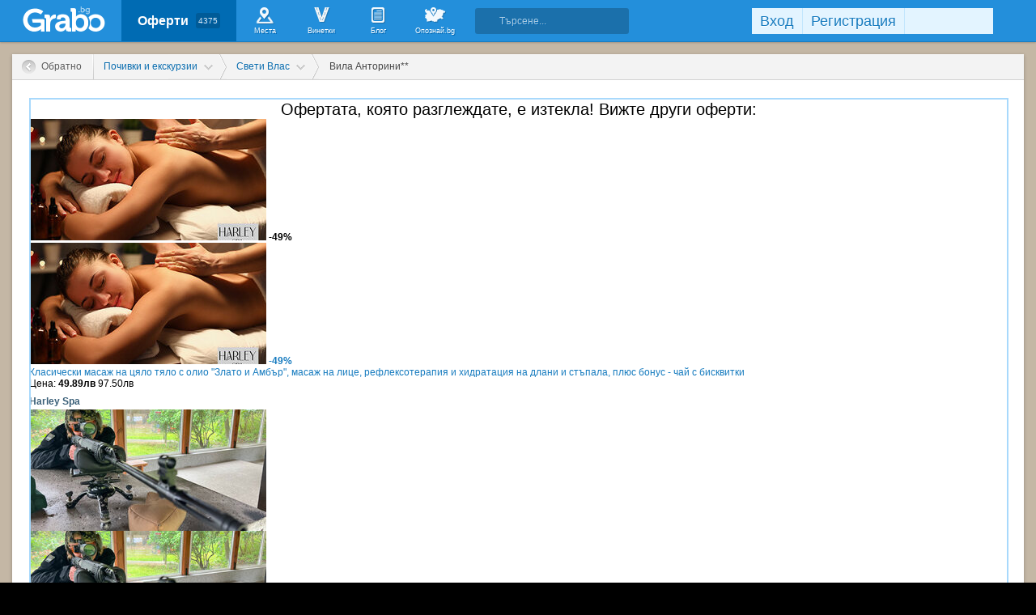

--- FILE ---
content_type: text/html; charset=utf-8
request_url: https://grabo.bg/liato-v-sveti-vlas-0ggzk
body_size: 147028
content:
<!DOCTYPE html PUBLIC "-//W3C//DTD XHTML 1.0 Transitional//EN" "http://www.w3.org/TR/xhtml1/DTD/xhtml1-transitional.dtd">
<html xmlns="http://www.w3.org/1999/xhtml" xmlns:fb="http://www.facebook.com/2008/fbml" xmlns:og="http://opengraphprotocol.org/schema/" xml:lang="bg" lang="bg">
	<head>
				<title>През Август и Септември в Свети Влас! 2, 3 или 5 нощувки за до трима или четирима (разграбена оферта, 08.08.2017) | Grabo.bg София</title>
		<meta http-equiv="Content-Type" content="text/html; charset=UTF-8" />
		<link href="https://imgrabo.com/design/favicon.png" type="image/x-icon" rel="shortcut icon" />
		
		<script>
						var gtmData = [];
			if (gtmData && Object.keys(gtmData).length > 0) {
				window.dataLayer = window.dataLayer || [];
				window.dataLayer.push({
					event: "purchase",
					ecommerce: gtmData,
					UserID: "0"
				});
							}
		</script>


		<!-- Google Tag Manager -->
		<script>(function(w,d,s,l,i){w[l]=w[l]||[];w[l].push({'gtm.start':
		new Date().getTime(),event:'gtm.js'});var f=d.getElementsByTagName(s)[0],
		j=d.createElement(s),dl=l!='dataLayer'?'&l='+l:'';j.async=true;j.src=
		'https://www.googletagmanager.com/gtm.js?id='+i+dl;f.parentNode.insertBefore(j,f);
		})(window,document,'script','dataLayer','GTM-WB38M3R');</script>
		<!-- End Google Tag Manager -->
		<script type="text/javascript">
			var show_location_popup = true;
			var show_notifications_popup = false;
		</script>
				<link href="https://imgrabo.com/css/site.css?cb=202511031420" type="text/css" rel="stylesheet" />
		<link href="https://imgrabo.com/css/site2.css?cb=202511031420" type="text/css" rel="stylesheet" />
		<link href="https://imgrabo.com/css/site_grabohdrftr.css?cb=202511031420" type="text/css" rel="stylesheet" />
		<link href="https://imgrabo.com/css/badges.css?cb=202511031420" type="text/css" rel="stylesheet" />
		<link href="https://imgrabo.com/css/style_reviews.css?cb=202511031420" type="text/css" rel="stylesheet" />
		<link href="https://imgrabo.com/css/slimbox2.css?cb=202511031420" type="text/css" rel="stylesheet" />
		<link href="https://unpkg.com/leaflet@1.6.0/dist/leaflet.css" type="text/css" rel="stylesheet" />
		<script src="https://imgrabo.com/js/jquery.js?cb=202601051300" type="text/javascript"></script>
		<script src="https://imgrabo.com/js/jquery-ui.min.js?cb=202601051300" type="text/javascript"></script>
		<script src="https://imgrabo.com/js/poshy.tips.js?cb=202601051300" type="text/javascript"></script>
		<script src="https://imgrabo.com/js/helpers.js?cb=202601051300" type="text/javascript"></script>
		<script src="https://imgrabo.com/js/site.js?cb=202601051300" type="text/javascript"></script>
		<script src="https://imgrabo.com/js/header.js?cb=202601051300" type="text/javascript"></script>
		<script src="https://imgrabo.com/js/fblogin.js?cb=202601051300" type="text/javascript"></script>
		<script src="https://imgrabo.com/js/messages.js?cb=202601051300" type="text/javascript"></script>
		<script src="https://imgrabo.com/js/live_feed.js?cb=202601051300" type="text/javascript"></script>
		<script src="https://imgrabo.com/js/site_deal.js?cb=202601051300" type="text/javascript"></script>
		<script src="https://imgrabo.com/js/slimbox2.js?cb=202601051300" type="text/javascript"></script>
		<script src="https://unpkg.com/leaflet@1.6.0/dist/leaflet.js" type="text/javascript"></script>
		<script src="https://www.gstatic.com/firebasejs/4.2.0/firebase-app.js" type="text/javascript"></script>
		<script src="https://www.gstatic.com/firebasejs/4.2.0/firebase-messaging.js" type="text/javascript"></script>
		<script src="https://grabo.bg/firebase-init.js" type="text/javascript"></script>
		<script src="https://imgrabo.com/js/web_notifications.js?cb=202601051300" type="text/javascript"></script>
		<script src="https://apis.google.com/js/platform.js" type="text/javascript"></script>
		<style type="text/css">
						
		#sitebody{
			min-height:1000px;
			box-shadow: 0px 1px 4px rgba(0, 0, 0, 0.25);
		}
		#newviewpage{
			padding-bottom: 25px;
		}
		.mainsite-bttm{padding-bottom: 20px;}
	
			#site, .rdsgn_browsepage #site { background:#c4b7a5 url('//imgrabo.com/design/site/travelbackgr.jpg') center top no-repeat; background-attachment:fixed; }

		</style>
		<script type="text/javascript">
						
			var siteurl			= "https://grabo.bg/";
			var hdr_offset_top	= 0;
			var logged_user_id	= 0;
			var ckPlcNoAnl, ckPlcNoMrk;
			(function(){
				var cookie = document.cookie, storage = {};
				try { if( typeof localStorage==="object" && localStorage ) { storage = localStorage; } } catch(e) {}
				ckPlcNoAnl = cookie.match(/ckPlcNoAnl=1/) || storage.ckPlcNoAnl==1 ? true : false;
				ckPlcNoMrk = cookie.match(/ckPlcNoMrk=1/) || storage.ckPlcNoMrk==1 ? true : (!cookie.match(/ckPlcOK=1/) && storage.ckPlcOK!=1 ? true : false);
			})();
	
			
			if( ! ckPlcNoAnl ) {
				(function(i,s,o,g,r,a,m){i['GoogleAnalyticsObject']=r;i[r]=i[r]||function(){
				(i[r].q=i[r].q||[]).push(arguments)},i[r].l=1*new Date();a=s.createElement(o),
				m=s.getElementsByTagName(o)[0];a.async=1;a.src=g;m.parentNode.insertBefore(a,m)
				})(window,document,'script','https://www.google-analytics.com/analytics.js','ga');
				ga('create', 'UA-2403993-14', {
					cookieDomain: '.grabo.bg',
					cookieFlags: 'SameSite=None; Secure'
				});
				ga('set', 'anonymizeIp', true);
				ga('send', 'pageview');
				 ga('send','event','Deal','View','Expired');
			}
			else { window.ga = function(){}; }
		
			
			setTimeout(searchhdr2_init, 400);
		
			
		if( ! ckPlcNoMrk ) {
			!function(f,b,e,v,n,t,s){
				if(f.fbq)return;n=f.fbq=function(){n.callMethod?
				n.callMethod.apply(n,arguments):n.queue.push(arguments)};if(!f._fbq)f._fbq=n;
				n.push=n;n.loaded=!0;n.version='2.0';n.queue=[];t=b.createElement(e);t.async=!0;
				t.src=v;s=b.getElementsByTagName(e)[0];s.parentNode.insertBefore(t,s)
			}(window,document,'script','//connect.facebook.net/en_US/fbevents.js');
			fbq('init', '927096377334255', {'external_id': '5feceb66ffc86f38d952786c6d696c79c2dbc239dd4e91b46729d73a27fb57e9'});
			fbq('track', 'PageView');
		}
	
			
		(function (w,d,dn,t){w[dn]=w[dn]||[];w[dn].push({eventType:'init',value:t,dc:''});
		var f=d.getElementsByTagName('script')[0],c=d.createElement('script');c.async=true;
		c.src='https://tags.creativecdn.com/mEr6w9pvgteObIEHlKRw.js';
		f.parentNode.insertBefore(c,f);})(window,document,'rtbhEvents','mEr6w9pvgteObIEHlKRw');
	
			
		deal_id	= '0ggzk';
	
			
			window.addEventListener('DOMContentLoaded', function(){
				deals_impr_setup_scrdata( $('#newsidedeals') );
				
				$('.deal_descr_extrabox .dde-title').click(function(){
					$(this.parentNode).toggleClass('expanded');
				});
			});
			deals_impr_add(112836);
		
			
		dealview_init_bottombox("112836", []);
	
			
					if( !ckPlcNoMrk ) {
						var google_tag_params = {
							hrental_id: "112836",
							hrental_pagetype: "offerdetail",
							hrental_startdate: "2017-08-15",
							hrental_enddate: "2017-09-30",
						};
					}
				

		</script>

<meta property="fb:app_id" content="121197217952276"/><meta property="fb:admins" content="581958335"/><meta property="og:type" content="product" /> <meta property="og:url" content="https://grabo.bg/liato-v-sveti-vlas-0ggzk" /> <meta property="og:title" content="През Август и Септември в Свети Влас! 2, 3 или 5 нощувки за до трима или четирима, от Вила Анторини** - на 50м от плажа" /> <meta property="og:description" content="Чудиш къде да прекараш морската си почивка тази година? Вила Анторини** те кани със семейството или с приятели в Свети Влас! Наем на студио (2+1) с балкон: • з.." /> <meta property="og:image" content="https://imgrabo.com/pics/deals/cached/_458x_webp/c/dealimg-cc6aff5fc745a38c462fcce9d29ee96c.jpeg.webp" /> <meta property="og:latitude" content="42.709571" /> <meta property="og:longitude" content="27.755074" /> <meta property="og:street-address" content="Свети Влас, ул. Морска" /> <meta property="og:country-name" content="Bulgaria" /> <meta name="description" content="Чудиш къде да прекараш морската си почивка тази година? Вила Анторини** те кани със семейството или с приятели в Свети Влас! Наем на студио (2+1) с балкон: • з.." />
<link rel="canonical" href="https://grabo.bg/liato-v-sveti-vlas-0ggzk" />
<base target="_top" />
<link rel="amphtml" href="https://grabo.bg/amp/deal/0ggzk" />
		<link rel="dns-prefetch" href="//reklama.wisdom.bg" />
		<meta name="google-site-verification" content="KnfaeH963H9Y0dZmJ_sGBA65XjemTsYUbJOZd8_Ia2w" />
		<meta name="alexaVerifyID" content="pjHPcUy5Tr958CIW22njy01xuw0" />
		<meta name="google-signin-client_id" content="98691006875-2mgtv1sc7vqovvmp96l2cpahj2sesmcm.apps.googleusercontent.com">
		<meta property="fb:page_id" content="139590789400622" />
		<meta property="fb:pages" content="139590789400622" />
		<meta name="_csrf" content="a6c6c6877388a492fd8f1330605785b9" />
		<meta name="viewport" content="width=device-width, initial-scale=1" />

		<script type="text/javascript" src="//static.klaviyo.com/onsite/js/klaviyo.js?company_id=VZzxza"></script>
		<script type="text/javascript" async="" src="https://static.klaviyo.com/onsite/js/VZzxza/klaviyo.js"></script>
	</head>
	<body class="page_deal subpage_index w1250 webp-enabled" itemscope itemtype="http://schema.org/WebPage">
		<!-- Google Tag Manager (noscript) -->
		<noscript><iframe src="https://www.googletagmanager.com/ns.html?id=GTM-WB38M3R"
		height="0" width="0" style="display:none;visibility:hidden"></iframe></noscript>
		<!-- End Google Tag Manager (noscript) -->
				
		<div id="overlaymap_container"></div>

		<div class="hdr_newww ">
						<div class="nhdr_top">
				<div class="nhdr_wrap">
                                        <div class="nhdr_left">
						<a href="https://grabo.bg/sofia" class="nhdr_logo "></a>
						<div class="nhdr_nav">
															<a href="https://grabo.bg/sofia" class="nhdr_navitem nhdr_selected">
									Оферти <small>4375</small>
								</a>
														<a href="https://grabo.bg/places" class="nhdr_navitem  nhnvitm_icon nhnvitm_icon_places">
								<span>Места</span>
							</a>
							<a href="https://grabo.bg/vinetki" class="nhdr_navitem  nhnvitm_icon nhnvitm_icon_vinetki">
								<span>Винетки</span>
							</a>
							<a href="https://grabo.bg/blog" class="nhdr_navitem  nhnvitm_icon nhnvitm_icon_blog">
								<span>Блог</span>
							</a>
															<a href="https://opoznai.bg" target="_blank" class="nhdr_navitem nhnvitm_icon nhnvitm_icon_opoznai">
									<span>Опознай.bg</span>
								</a>
														<div class="searchhdr_btn_blackoverlay" id="searchhdr_btn_blackoverlay" style="display:none;"></div>
							<span id="searchhdr_holder" class="nhdr_navitem nhdr_search">
							      <span class="nhdr_search_icon"></span>
							      <input type="text" id="searchhdr_input" class="nhdr_search_input" placeholder="Търсене..."/>
							</span>
							<div class="searchhdr_suggester" id="searchhdr_content" style="display:none;"></div>
							<div class="klear"></div>
						</div>
					</div>
					<div class="nhdr_right">
									<div class="nhdr_right_wrap">
							<a href="https://grabo.bg/cart" class="rdsgn_hdrcart empty poshy-tips" rel="nofollow" title="Вашата количка е празна">&nbsp;</a>
						<div class="nhdr_umenu_item notlogged_mode" id="mobiicon_btn" title="Мобилна версия">
				<a class="nhdr_navitem nhdr_mobiitem">
					<span class="nhdr_phoneicon poshy-tips" title="Мобилна версия"></span>
				</a>
				<div class="rdsgn_notifbox" id="nhdr_phonebox">
					<div class="rdsgn_notifbox_top">Grabo мобилна версия</div>
					<a href="https://play.google.com/store/apps/details?id=com.grabo&rdid=com.grabo&rdot=1&feature=md" class="rdsgn_notiff" target="_blank"><span class="notiff_android"></span><p>Изтегли приложението за <b>Android</b>.</p><div class="klear"></div></a>
					<a href="https://itunes.apple.com/us/app/grabo/id651423121" class="rdsgn_notiff" target="_blank"><span class="notiff_iphone"></span><p>Изтегли приложението за <b>iPhone</b>.</p><div class="klear"></div></a>
					<a href="https://appgallery.cloud.huawei.com/ag/n/app/C101264079" class="rdsgn_notiff" target="_blank"><span class="notiff_huawei"></span><p>Изтегли приложението за <b>Huawei</b>.</p><div class="klear"></div></a>
					<span class="rdsgn_notiff"><p>...или отвори <b>grabo.bg</b></p><div class="klear"></div></span>
				</div>
			</div>
			<div id="usernav" class="usrnvplc" style="margin-top:2px;">
				<a onclick="googlelogin_click();" onfocus="this.blur();" class="poshy-tips navitem last" title="Вход с Google профил"><strong class="newgg"></strong></a>
				<a onclick="fblogin_click();" onfocus="this.blur();" class="poshy-tips navitem last" title="Вход с Facebook профил"><b class="newfb"></b></a>
				<span class="spacer"></span>
				<a href="https://grabo.bg/user/signup" onclick="hdr_signupp(); return false;" onfocus="this.blur();" class="navitem">Регистрация</a><span class="spacer"></span>
				<a href="https://grabo.bg/user/signin" onclick="hdr_signinn(); return false;" onfocus="this.blur();" class="navitem frst">Вход</a>
			</div>
			<div class="klear"></div>
		</div>
	
	<div class="nhdr_usermenu" style="display: none;">

		
		
		
		
		
		<div class="klear"></div>
	</div>
	<div class="klear"></div>					</div>
					<div class="klear"></div>
				</div>
			</div>

					</div>
		<div class="klear"></div>
		<div class="redsgn_placeholder" style="height: 52px"></div>

					<div class="droplogin noprint" style="display:none;" id="droplogin_signin">
				<div class="droplogin_hdr" onclick="blackoverlay_close();"><a href="javascript:;" onfocus="this.blur();">Вход</a></div>
				<div class="droplogin_body">
					<div class="droplogin_form">
						<form name="hdrlf" method="post" action="https://grabo.bg/user/signin">
							<strong style="padding-top:0px;">E-mail:</strong>
							<input type="text" name="email" value="" class="accountinputs" tabindex="1001" />
							<strong>Парола:</strong>
							<input type="password" name="password" value="" class="accountinputs" tabindex="1002" autocomplete="off" />
							<a href="#" onclick="document.forms.hdrlf.submit(); return false;" class="accountbtn" tabindex="1004"><b>Вход</b></a>
							<label>
								<input type="checkbox" name="rememberme" value="1" tabindex="1003" checked="checked" />
								<span>Запомни ме</span>
							</label>
							<div style="width:1px; height:1px; overflow:hidden;">
								<input type="submit" value="submit" style="margin:10px;" />
							</div>
						</form>
					</div>
					<div class="droplogin_links">
						<a href="https://grabo.bg/user/signin/forgotten" class="dl_fpass" tabindex="1005">Забравена парола</a>
						<a href="https://grabo.bg/user/signup" class="dl_newreg" tabindex="1006" onclick="return hdr_signupp();">Нова регистрация</a>
					</div>
				</div>
				<div class="droplogin_ftr"></div>
			</div>
			<div class="droplogin noprint" style="display:none;" id="droplogin_signup">
				<div class="droplogin_hdr dropreg" onclick="blackoverlay_close();"><a href="javascript:;" onfocus="this.blur();">Регистрация</a></div>
				<div class="droplogin_body">
					<div class="droplogin_form" style="padding-bottom:8px;">
						<form name="hdrrf" method="post" action="https://grabo.bg/user/signup">
							<strong style="padding-top:0px;">Име и фамилия:</strong>
							<input type="text" name="fullname" value="" class="accountinputs" tabindex="1101" />
							<strong>E-mail адрес:</strong>
							<input type="text" name="email" value="" class="accountinputs" tabindex="1102" />
							<strong>Парола:</strong>
							<input type="password" name="password" value="" class="accountinputs" tabindex="1103" autocomplete="off" />
							<strong>Повтори паролата:</strong>
							<input type="password" name="password2" value="" class="accountinputs" tabindex="1104" autocomplete="off" />
							<label style="width:auto; margin:0px; padding:0px; margin-top:10px; ">
								<input type="checkbox" name="rememberme" value="1" tabindex="1105" style="float:left;" checked="checked" />
								<span style="width:220px; float:left; padding-left:8px;">Запомни ме на този компютър.</span>
							</label>
							<label style="width:auto; margin:0px; padding:0px; margin-top:5px; margin-bottom:5px;">
								<input type="checkbox" name="subscribe" value="1" tabindex="1106" style="float:left;" />
								<span style="width:220px; float:left; padding-left:8px;">Желая да получавам безплатно оферти по e-mail.</span>
							</label>
							<label style="width:auto; margin:0px; padding:0px; margin-top:5px; margin-bottom:5px;">
								<input type="checkbox" name="agree" value="1" tabindex="1107" style="float:left;" />
								<span style="width:220px; float:left; padding-left:8px;">Приемам <a href="https://grabo.bg/terms" target="_blank">Условията за ползване</a> и <a href="https://grabo.bg/terms/privacy" target="_blank">Политиката за лични данни</a>.</span>
							</label>
							<a href="#" onclick="document.forms.hdrrf.submit(); return false;" class="accountbtn" tabindex="1106"><b>Регистрирай ме</b></a>
							<input type="submit" style="display:none;" />
						</form>
					</div>
				</div>
				<div class="droplogin_ftr"></div>
			</div>
		
		
		
			<div id="site">
			<div class="mainsite-bttm">
				<div id="sitebody">
	
<script>
	document.addEventListener("DOMContentLoaded", function() {
	
		let dealData = {
			currency: "EUR",
			value: 73.63,
			items: [{
				item_id: 112836,
				item_name: "През Август и Септември в Свети Влас! 2, 3 или 5 нощувк�...",
				affiliation: "WEB",
				currency: "EUR",
				discount: 0,
				item_brand: "Вила Анторини",
				item_category: "Почивки и екскурзии",
				item_category2: "Свети Влас",
				item_category3: "Вила Анторини",
				item_category4: "",
				item_list_id: 37,
				item_list_name: "Почивки и екскурзии",
				price: 73.63,
				custom_location_id: "Свети Влас",
				quantity: 1
			}]
		};

		
		window.dataLayer = window.dataLayer || [];
		window.dataLayer.push({
			ecommerce: null
		});
		window.dataLayer.push({
			event: "view_item",
			UserID: window.UserID,
			ecommerce: dealData
		});
	});
</script>


<div style="width:10px; height:10px; position:absolute; top:-1000px; left:-1000px; visibility:hidden;">
	<img src="https://imgrabo.com/pics/deals/cached/_458x_webp/e/dealimg-ef122182f9abc79f572116cefc6a4dd0.jpeg.webp" alt="" />
</div>

		<div class="viewpage_pathnav">
			<a href="https://grabo.bg/" class="vppath_stepback"><b>Обратно</b></a>										<div class="vppath_step">
								<span itemscope itemtype='http://data-vocabulary.org/Breadcrumb'><a itemprop='url' href="https://grabo.bg/travel" class="vppath_step_main"> <span itemprop='title' >Почивки и екскурзии</span></a></span>
								<div class="vppath_dropdown"><div class="vppath_dropdown2"><div class="vppath_dropdown3">
									<span>Категории оферти:</span>
									<div class="vppath_dropdown_l"><a href="https://grabo.bg/travel"><em>Почивки</em><b>917</b></a><a href="https://grabo.bg/sofia/masaji-i-relaks"><em>Масажи и spa</em><b>111</b></a><a href="https://grabo.bg/sofia/fun"><em>Забавления</em><b>273</b></a><a href="https://grabo.bg/sofia/zdrave"><em>Здраве</em><b>92</b></a><a href="https://grabo.bg/sofia/za-avtomobila"><em>За автомобила</em><b>72</b></a><a href="https://grabo.bg/sofia/lessons"><em>Уроци и курсове</em><b>116</b></a><a href="https://grabo.bg/sofia/za-doma"><em>За дома</em><b>64</b></a><a href="https://grabo.bg/sofia/za-deca"><em>За децата</em><b>142</b></a><a href="https://grabo.bg/sofia/pets"><em>Домашни любимци</em><b>8</b></a></div><div class="vppath_dropdown_r"><a href="https://grabo.bg/sofia/krasota-i-zdrave"><em>Красота</em><b>394</b></a><a href="https://grabo.bg/events"><em>Култура и събития</em><b>213</b></a><a href="https://grabo.bg/sofia/podaraci"><em>Подаръци</em><b>335</b></a><a href="https://grabo.bg/sofia/restoranti"><em>Хапване</em><b>66</b></a><a href="https://grabo.bg/sofia/sport-i-fitnes"><em>Спорт и фитнес</em><b>68</b></a><a href="https://grabo.bg/sofia/ekstremni-sportove"><em>Екстремни</em><b>116</b></a><a href="https://grabo.bg/sofia/pazaruvane"><em>Пазаруване</em><b>260</b></a><a href="https://grabo.bg/sofia/b2b"><em>За бизнеса</em><b>61</b></a><a href="https://grabo.bg/sofia/drugi"><em>Други</em><b>16</b></a></div>								</div></div></div>
							</div>
													<div class="vppath_step">
							<span><a href="https://grabo.bg/travel/?destination=%D0%A1%D0%B2%D0%B5%D1%82%D0%B8+%D0%92%D0%BB%D0%B0%D1%81&dest_type=cities&tags=&holidays=&stars=&boards=&transport=all&depart_city=&dates=_&orderby=" class="vppath_step_main"> <span>Свети Влас</span></a></span>
							<div class="vppath_dropdown"><div class="vppath_dropdown2"><div class="vppath_dropdown3">
								<span>Дестинации:</span>
								<div class="vppath_dropdown_l"><a href="https://grabo.bg/travel/?destination=%D0%92%D0%B5%D0%BB%D0%B8%D0%BD%D0%B3%D1%80%D0%B0%D0%B4&dest_type=cities&tags=&holidays=&stars=&boards=&transport=all&depart_city=&dates=_&orderby=">Велинград <b>35</b></a><a href="https://grabo.bg/travel/?destination=%D0%95%D0%BB%D0%B5%D0%BD%D0%B0&dest_type=cities&tags=&holidays=&stars=&boards=&transport=all&depart_city=&dates=_&orderby=">Елена <b>10</b></a><a href="https://grabo.bg/travel/?destination=%D0%A6%D0%B8%D0%B3%D0%BE%D0%B2+%D1%87%D0%B0%D1%80%D0%BA&dest_type=cities&tags=&holidays=&stars=&boards=&transport=all&depart_city=&dates=_&orderby=">Цигов чарк <b>10</b></a><a href="https://grabo.bg/travel/?destination=%D0%97%D0%BB%D0%B0%D1%82%D0%BD%D0%B8+%D0%BF%D1%8F%D1%81%D1%8A%D1%86%D0%B8&dest_type=cities&tags=&holidays=&stars=&boards=&transport=all&depart_city=&dates=_&orderby=">Златни пяс.. <b>20</b></a><a href="https://grabo.bg/travel/?destination=%D0%A1%D1%8A%D1%80%D0%BD%D0%B8%D1%86%D0%B0&dest_type=cities&tags=&holidays=&stars=&boards=&transport=all&depart_city=&dates=_&orderby=">Сърница <b>14</b></a><a href="https://grabo.bg/travel/?destination=%D0%A1%D0%BB%D1%8A%D0%BD%D1%87%D0%B5%D0%B2+%D0%B1%D1%80%D1%8F%D0%B3&dest_type=cities&tags=&holidays=&stars=&boards=&transport=all&depart_city=&dates=_&orderby=">Слънчев бр.. <b>13</b></a><a href="https://grabo.bg/travel/?destination=%D0%A7%D0%B8%D1%84%D0%BB%D0%B8%D0%BA&dest_type=cities&tags=&holidays=&stars=&boards=&transport=all&depart_city=&dates=_&orderby=">Чифлик <b>12</b></a><a href="https://grabo.bg/travel/?destination=%D0%A2%D1%80%D1%8F%D0%B2%D0%BD%D0%B0&dest_type=cities&tags=&holidays=&stars=&boards=&transport=all&depart_city=&dates=_&orderby=">Трявна <b>10</b></a><a href="https://grabo.bg/travel/?destination=%D0%A1%D0%B0%D0%BF%D0%B0%D1%80%D0%B5%D0%B2%D0%B0+%D0%B1%D0%B0%D0%BD%D1%8F&dest_type=cities&tags=&holidays=&stars=&boards=&transport=all&depart_city=&dates=_&orderby=">Сапарева б.. <b>8</b></a><a href="https://grabo.bg/travel/?destination=%D0%9F%D0%BE%D0%BC%D0%BE%D1%80%D0%B8%D0%B5&dest_type=cities&tags=&holidays=&stars=&boards=&transport=all&depart_city=&dates=_&orderby=">Поморие <b>7</b></a><a href="https://grabo.bg/travel/?destination=%D0%91%D0%BE%D1%80%D0%BE%D0%B2%D0%B5%D1%86&dest_type=cities&tags=&holidays=&stars=&boards=&transport=all&depart_city=&dates=_&orderby=">Боровец <b>7</b></a><a href="https://grabo.bg/travel/?destination=%D0%9E%D0%B3%D0%BD%D1%8F%D0%BD%D0%BE%D0%B2%D0%BE&dest_type=cities&tags=&holidays=&stars=&boards=&transport=all&depart_city=&dates=_&orderby=">Огняново <b>6</b></a><a href="https://grabo.bg/travel/?destination=%D0%94%D0%BE%D0%B1%D1%80%D0%B8%D0%BD%D0%B8%D1%89%D0%B5&dest_type=cities&tags=&holidays=&stars=&boards=&transport=all&depart_city=&dates=_&orderby=">Добринище <b>6</b></a><a href="https://grabo.bg/travel/?destination=%D0%91%D0%B0%D0%BD%D1%8F&dest_type=cities&tags=&holidays=&stars=&boards=&transport=all&depart_city=&dates=_&orderby=">Баня <b>6</b></a><a href="https://grabo.bg/travel/?destination=%D0%A1%D0%B2%D0%B5%D1%82%D0%B8+%D0%92%D0%BB%D0%B0%D1%81&dest_type=cities&tags=&holidays=&stars=&boards=&transport=all&depart_city=&dates=_&orderby=">Свети Влас <b>5</b></a><a href="https://grabo.bg/travel/?destination=%D0%9F%D1%80%D0%B8%D0%BC%D0%BE%D1%80%D1%81%D0%BA%D0%BE&dest_type=cities&tags=&holidays=&stars=&boards=&transport=all&depart_city=&dates=_&orderby=">Приморско <b>5</b></a><a href="https://grabo.bg/travel/?destination=%D0%96%D0%B5%D1%80%D0%B0%D0%B2%D0%BD%D0%B0&dest_type=cities&tags=&holidays=&stars=&boards=&transport=all&depart_city=&dates=_&orderby=">Жеравна <b>5</b></a><a href="https://grabo.bg/travel/?destination=%D0%A2%D1%80%D0%B8%D0%B3%D1%80%D0%B0%D0%B4&dest_type=cities&tags=&holidays=&stars=&boards=&transport=all&depart_city=&dates=_&orderby=">Триград <b>4</b></a><a href="https://grabo.bg/travel/?destination=%D0%A1%D0%BE%D1%84%D0%B8%D1%8F&dest_type=cities&tags=&holidays=&stars=&boards=&transport=all&depart_city=&dates=_&orderby=">София <b>4</b></a><a href="https://grabo.bg/travel/?destination=%D0%A0%D1%83%D1%81%D0%B5&dest_type=cities&tags=&holidays=&stars=&boards=&transport=all&depart_city=&dates=_&orderby=">Русе <b>4</b></a><a href="https://grabo.bg/travel" style="font-weight:normal;"><b>&raquo;</b>Виж всички</a></div><div class="vppath_dropdown_r"><a href="https://grabo.bg/travel/?destination=%D0%91%D0%B0%D0%BD%D1%81%D0%BA%D0%BE&dest_type=cities&tags=&holidays=&stars=&boards=&transport=all&depart_city=&dates=_&orderby=">Банско <b>53</b></a><a href="https://grabo.bg/travel/?destination=%D0%9A%D1%80%D0%B0%D0%BD%D0%B5%D0%B2%D0%BE&dest_type=cities&tags=&holidays=&stars=&boards=&transport=all&depart_city=&dates=_&orderby=">Кранево <b>5</b></a><a href="https://grabo.bg/travel/?destination=%D0%9F%D0%B0%D0%BC%D0%BF%D0%BE%D1%80%D0%BE%D0%B2%D0%BE&dest_type=cities&tags=&holidays=&stars=&boards=&transport=all&depart_city=&dates=_&orderby=">Пампорово <b>30</b></a><a href="https://grabo.bg/travel/?destination=%D0%A5%D0%B8%D1%81%D0%B0%D1%80%D1%8F&dest_type=cities&tags=&holidays=&stars=&boards=&transport=all&depart_city=&dates=_&orderby=">Хисаря <b>14</b></a><a href="https://grabo.bg/travel/?destination=%D0%9A%D0%B8%D1%82%D0%B5%D0%BD&dest_type=cities&tags=&holidays=&stars=&boards=&transport=all&depart_city=&dates=_&orderby=">Китен <b>14</b></a><a href="https://grabo.bg/travel/?destination=%D0%94%D0%B5%D0%B2%D0%B8%D0%BD&dest_type=cities&tags=&holidays=&stars=&boards=&transport=all&depart_city=&dates=_&orderby=">Девин <b>13</b></a><a href="https://grabo.bg/travel/?destination=%D0%92%D0%B0%D1%80%D0%BD%D0%B0&dest_type=cities&tags=&holidays=&stars=&boards=&transport=all&depart_city=&dates=_&orderby=">Варна <b>11</b></a><a href="https://grabo.bg/travel/?destination=%D0%9B%D0%B5%D1%89%D0%B5%D0%BD&dest_type=cities&tags=&holidays=&stars=&boards=&transport=all&depart_city=&dates=_&orderby=">Лещен <b>9</b></a><a href="https://grabo.bg/travel/?destination=%D0%91%D0%B0%D0%BB%D1%87%D0%B8%D0%BA&dest_type=cities&tags=&holidays=&stars=&boards=&transport=all&depart_city=&dates=_&orderby=">Балчик <b>8</b></a><a href="https://grabo.bg/travel/?destination=%D0%94%D1%80%D1%8F%D0%BD%D0%BE%D0%B2%D0%BE&dest_type=cities&tags=&holidays=&stars=&boards=&transport=all&depart_city=&dates=_&orderby=">Дряново <b>7</b></a><a href="https://grabo.bg/travel/?destination=%D0%A7%D0%B5%D0%BF%D0%B5%D0%BB%D0%B0%D1%80%D0%B5&dest_type=cities&tags=&holidays=&stars=&boards=&transport=all&depart_city=&dates=_&orderby=">Чепеларе <b>6</b></a><a href="https://grabo.bg/travel/?destination=%D0%9A%D0%BE%D0%BF%D1%80%D0%B8%D0%B2%D1%89%D0%B8%D1%86%D0%B0&dest_type=cities&tags=&holidays=&stars=&boards=&transport=all&depart_city=&dates=_&orderby=">Копривщица <b>6</b></a><a href="https://grabo.bg/travel/?destination=%D0%93%D0%BB%D0%B0%D0%B2%D0%B0%D1%82%D0%B0%D1%80%D1%86%D0%B8&dest_type=cities&tags=&holidays=&stars=&boards=&transport=all&depart_city=&dates=_&orderby=">Главатарци <b>6</b></a><a href="https://grabo.bg/travel/?destination=%D0%A1%D1%82%D1%80%D0%B5%D0%BB%D1%87%D0%B0&dest_type=cities&tags=&holidays=&stars=&boards=&transport=all&depart_city=&dates=_&orderby=">Стрелча <b>5</b></a><a href="https://grabo.bg/travel/?destination=%D0%A1%D0%B0%D0%BD%D0%B4%D0%B0%D0%BD%D1%81%D0%BA%D0%B8&dest_type=cities&tags=&holidays=&stars=&boards=&transport=all&depart_city=&dates=_&orderby=">Сандански <b>5</b></a><a href="https://grabo.bg/travel/?destination=%D0%9F%D0%BB%D0%BE%D0%B2%D0%B4%D0%B8%D0%B2&dest_type=cities&tags=&holidays=&stars=&boards=&transport=all&depart_city=&dates=_&orderby=">Пловдив <b>5</b></a><a href="https://grabo.bg/travel/?destination=%D0%90%D1%80%D0%B1%D0%B0%D0%BD%D0%B0%D1%81%D0%B8&dest_type=cities&tags=&holidays=&stars=&boards=&transport=all&depart_city=&dates=_&orderby=">Арбанаси <b>5</b></a><a href="https://grabo.bg/travel/?destination=%D0%A1%D1%82%D0%B0%D1%80%D0%BE%D0%B7%D0%B0%D0%B3%D0%BE%D1%80%D1%81%D0%BA%D0%B8+%D0%BC%D0%B8%D0%BD%D0%B5%D1%80%D0%B0%D0%BB%D0%BD%D0%B8+%D0%B1%D0%B0%D0%BD%D0%B8&dest_type=cities&tags=&holidays=&stars=&boards=&transport=all&depart_city=&dates=_&orderby=">Старозагор.. <b>4</b></a><a href="https://grabo.bg/travel/?destination=%D0%A1%D0%BC%D0%BE%D0%BB%D1%8F%D0%BD&dest_type=cities&tags=&holidays=&stars=&boards=&transport=all&depart_city=&dates=_&orderby=">Смолян <b>4</b></a><a href="https://grabo.bg/travel/?destination=%D0%A0%D0%B0%D0%B7%D0%BB%D0%BE%D0%B3&dest_type=cities&tags=&holidays=&stars=&boards=&transport=all&depart_city=&dates=_&orderby=">Разлог <b>4</b></a></div>							</div></div></div>
						</div>
									<div class="vppath_last">Вила Анторини**</div>
		</div>

		
<div id="pagebody" itemscope itemtype="http://schema.org/Offer">

	<div style="padding:22px 19px 20px 21px; background:#fff;">
	<div class="pastdeal_slider" style="padding:0; margin:0; border:2px solid #a8d9fc;">
		<div class="pastdeal_slidertop" style="font-size:20px; text-align:center;">
			Офертата, която разглеждате, е изтекла! Вижте други оферти:
		</div>
		<div class="pastdeal_slider_cont" style="margin-left:-2px; margin-right:-2px;">
			<a class="prev_btn" onmouseover="past_deals_slide('left')" onmouseout="past_deals_slide_stop()"></a>
			<a class="next_btn" onmouseover="past_deals_slide('right')" onmouseout="past_deals_slide_stop()"></a>
			<div class="pastdeal_slider_cont2_wrap" id="pastdeal_slider">
				<div class="pastdeal_slider_cont2">
											<div class="pastdeal_slide_deal" onmouseover="show_past_deals_slider()">
							<div class="pslider_pichold">
								<img src="https://imgrabo.com/pics/deals/cached/_293x150/6/dealimg-621bb031186c25df2087967bc205676f.jpg">
																	<b>-49%</b>
									<small></small>
																<div></div>
								<span></span>
							</div>
							<div class="pastdeal_slide_dealttl">
								<div class="pastdeal_slide_dealttl2">
									<a class="pslider_pichold" href="https://grabo.bg/sofia/masaj-na-tzialo-tialo-0dub4">
										<img src="https://imgrabo.com/pics/deals/cached/_293x150/6/dealimg-621bb031186c25df2087967bc205676f.jpg">
																					<b>-49%</b>
											<small></small>
											<div></div>
																				<span></span>
									</a>
									<div class="pslider_dealtxt">
										<a class="title" href="https://grabo.bg/sofia/masaj-na-tzialo-tialo-0dub4">
											Класически масаж на цяло тяло с олио "Злато и Амбър", масаж на лице, рефлексотерапия и хидратация на длани и стъпала, плюс бонус - чай с бисквитки										</a>
																					<div class="prices">Цена: <b>49.89лв</b> <span>97.50лв<div></div></span></div>
																				<div style="margin:8px 0 3px 0; color:#3a5f78; font-weight:bold;">
											Harley Spa										</div>
									</div>
								</div>
							</div>
						</div>
											<div class="pastdeal_slide_deal" onmouseover="show_past_deals_slider()">
							<div class="pslider_pichold">
								<img src="https://imgrabo.com/pics/deals/cached/_293x150/8/dealimg-8bdc6eadcd4bf29b6ebf3e0bd113f8ad.jpg">
																<div></div>
								<span></span>
							</div>
							<div class="pastdeal_slide_dealttl">
								<div class="pastdeal_slide_dealttl2">
									<a class="pslider_pichold" href="https://grabo.bg/obuchenie-po-strelba-0n33m">
										<img src="https://imgrabo.com/pics/deals/cached/_293x150/8/dealimg-8bdc6eadcd4bf29b6ebf3e0bd113f8ad.jpg">
																				<span></span>
									</a>
									<div class="pslider_dealtxt">
										<a class="title" href="https://grabo.bg/obuchenie-po-strelba-0n33m">
											Обучение по стрелба с огнестрелно оръжие на български и английски език - на 21 Март, в с. Лозен										</a>
																					<div class="prices">Топ цена: <b>115лв</b></div>
																				<div style="margin:8px 0 3px 0; color:#3a5f78; font-weight:bold;">
											PrepYou										</div>
									</div>
								</div>
							</div>
						</div>
											<div class="pastdeal_slide_deal" onmouseover="show_past_deals_slider()">
							<div class="pslider_pichold">
								<img src="https://imgrabo.com/pics/deals/cached/_293x150_webp/a/dealimg-a14390efa8ad64d51e0b954588274a29.jpg.webp">
																<div></div>
								<span></span>
							</div>
							<div class="pastdeal_slide_dealttl">
								<div class="pastdeal_slide_dealttl2">
									<a class="pslider_pichold" href="https://grabo.bg/sofia/ne-te-poznavam-veche-0ddhzf">
										<img src="https://imgrabo.com/pics/deals/cached/_293x150_webp/a/dealimg-a14390efa8ad64d51e0b954588274a29.jpg.webp">
																				<span></span>
									</a>
									<div class="pslider_dealtxt">
										<a class="title" href="https://grabo.bg/sofia/ne-te-poznavam-veche-0ddhzf">
											Комедията "Не те познавам вече" с Любо Нейков и Румен Угрински на 22 Март, в Дом на културата "Искър"										</a>
																					<div class="prices">Топ цена: <b>29.34лв</b></div>
																				<div style="margin:8px 0 3px 0; color:#3a5f78; font-weight:bold;">
											7Аrts										</div>
									</div>
								</div>
							</div>
						</div>
											<div class="pastdeal_slide_deal" onmouseover="show_past_deals_slider()">
							<div class="pslider_pichold">
								<img src="https://imgrabo.com/pics/deals/cached/_293x150_webp/7/dealimg-71fbe1b0fcb78f99b0cd9a4932df32d6.jpg.webp">
																<div></div>
								<span></span>
							</div>
							<div class="pastdeal_slide_dealttl">
								<div class="pastdeal_slide_dealttl2">
									<a class="pslider_pichold" href="https://grabo.bg/sofia/prima-facie-0hrbbq">
										<img src="https://imgrabo.com/pics/deals/cached/_293x150_webp/7/dealimg-71fbe1b0fcb78f99b0cd9a4932df32d6.jpg.webp">
																				<span></span>
									</a>
									<div class="pslider_dealtxt">
										<a class="title" href="https://grabo.bg/sofia/prima-facie-0hrbbq">
											Елена Телбис в спектакъла "Prima Facie" на 24 Февруари, в Топлоцентрала - София										</a>
																					<div class="prices">Топ цена: <b>35.20лв</b></div>
																				<div style="margin:8px 0 3px 0; color:#3a5f78; font-weight:bold;">
											Artvent										</div>
									</div>
								</div>
							</div>
						</div>
											<div class="pastdeal_slide_deal" onmouseover="show_past_deals_slider()">
							<div class="pslider_pichold">
								<img src="https://imgrabo.com/pics/deals/cached/_293x150_webp/f/dealimg-ff2e12cbbca49185af72e44bdb1678c4.jpg.webp">
																<div></div>
								<span></span>
							</div>
							<div class="pastdeal_slide_dealttl">
								<div class="pastdeal_slide_dealttl2">
									<a class="pslider_pichold" href="https://grabo.bg/sofia/fitzroi-0t5nsr9">
										<img src="https://imgrabo.com/pics/deals/cached/_293x150_webp/f/dealimg-ff2e12cbbca49185af72e44bdb1678c4.jpg.webp">
																				<span></span>
									</a>
									<div class="pslider_dealtxt">
										<a class="title" href="https://grabo.bg/sofia/fitzroi-0t5nsr9">
											Ирини Жамбонас в спектакъла "Фицрой" на 2 Февруари, в МГТ "Зад канала"										</a>
																					<div class="prices">Топ цена: <b>21.51лв</b></div>
																				<div style="margin:8px 0 3px 0; color:#3a5f78; font-weight:bold;">
											МГТ &quot;Зад канала&quot;										</div>
									</div>
								</div>
							</div>
						</div>
											<div class="pastdeal_slide_deal" onmouseover="show_past_deals_slider()">
							<div class="pslider_pichold">
								<img src="https://imgrabo.com/pics/deals/cached/_293x150_webp/4/dealimg-48318340aebf109288bcd235df84a4fa.jpg.webp">
																<div></div>
								<span></span>
							</div>
							<div class="pastdeal_slide_dealttl">
								<div class="pastdeal_slide_dealttl2">
									<a class="pslider_pichold" href="https://grabo.bg/obuchenie-po-strelba-02vrv9">
										<img src="https://imgrabo.com/pics/deals/cached/_293x150_webp/4/dealimg-48318340aebf109288bcd235df84a4fa.jpg.webp">
																				<span></span>
									</a>
									<div class="pslider_dealtxt">
										<a class="title" href="https://grabo.bg/obuchenie-po-strelba-02vrv9">
											Обучение по стрелба с огнестрелно оръжие на български и английски език - на 7 Февруари, в с. Лозен										</a>
																					<div class="prices">Топ цена: <b>115лв</b></div>
																				<div style="margin:8px 0 3px 0; color:#3a5f78; font-weight:bold;">
											PrepYou.eu										</div>
									</div>
								</div>
							</div>
						</div>
											<div class="pastdeal_slide_deal" onmouseover="show_past_deals_slider()">
							<div class="pslider_pichold">
								<img src="https://imgrabo.com/pics/deals/cached/_293x150_webp/f/dealimg-fcdd92eba91ddfdbb4f15fd96afc8c12.jpg.webp">
																	<b>-63%</b>
									<small></small>
																<div></div>
								<span></span>
							</div>
							<div class="pastdeal_slide_dealttl">
								<div class="pastdeal_slide_dealttl2">
									<a class="pslider_pichold" href="https://grabo.bg/sofia/grija-za-kosata-0t62dbs">
										<img src="https://imgrabo.com/pics/deals/cached/_293x150_webp/f/dealimg-fcdd92eba91ddfdbb4f15fd96afc8c12.jpg.webp">
																					<b>-63%</b>
											<small></small>
											<div></div>
																				<span></span>
									</a>
									<div class="pslider_dealtxt">
										<a class="title" href="https://grabo.bg/sofia/grija-za-kosata-0t62dbs">
											Кератинова терапия за коса, плюс подстригване и оформяне с прав сешоар										</a>
																					<div class="prices">Цена: <b>25.99лв</b> <span>70лв<div></div></span></div>
																				<div style="margin:8px 0 3px 0; color:#3a5f78; font-weight:bold;">
											МS Beauty House										</div>
									</div>
								</div>
							</div>
						</div>
											<div class="pastdeal_slide_deal" onmouseover="show_past_deals_slider()">
							<div class="pslider_pichold">
								<img src="https://imgrabo.com/pics/deals/cached/_293x150/0/dealimg-0941a85f42d3d0b1536fac61938dbb00.jpg">
																	<b>-15%</b>
									<small></small>
																<div></div>
								<span></span>
							</div>
							<div class="pastdeal_slide_dealttl">
								<div class="pastdeal_slide_dealttl2">
									<a class="pslider_pichold" href="https://grabo.bg/sofia/risuvane-za-detza-0z5zwqz">
										<img src="https://imgrabo.com/pics/deals/cached/_293x150/0/dealimg-0941a85f42d3d0b1536fac61938dbb00.jpg">
																					<b>-15%</b>
											<small></small>
											<div></div>
																				<span></span>
									</a>
									<div class="pslider_dealtxt">
										<a class="title" href="https://grabo.bg/sofia/risuvane-za-detza-0z5zwqz">
											Арт занимание - рисуване за деца										</a>
																					<div class="prices">Цена: <b>31.59лв</b> <span>37.16лв<div></div></span></div>
																				<div style="margin:8px 0 3px 0; color:#3a5f78; font-weight:bold;">
											Paint me										</div>
									</div>
								</div>
							</div>
						</div>
											<div class="pastdeal_slide_deal" onmouseover="show_past_deals_slider()">
							<div class="pslider_pichold">
								<img src="https://imgrabo.com/pics/deals/cached/_293x150/0/dealimg-0f253aca3901dd8e48dbf1811838580d.jpg">
																	<b>-35%</b>
									<small></small>
																<div></div>
								<span></span>
							</div>
							<div class="pastdeal_slide_dealttl">
								<div class="pastdeal_slide_dealttl2">
									<a class="pslider_pichold" href="https://grabo.bg/sofia/relaks-za-dvama-07bns">
										<img src="https://imgrabo.com/pics/deals/cached/_293x150/0/dealimg-0f253aca3901dd8e48dbf1811838580d.jpg">
																					<b>-35%</b>
											<small></small>
											<div></div>
																				<span></span>
									</a>
									<div class="pslider_dealtxt">
										<a class="title" href="https://grabo.bg/sofia/relaks-za-dvama-07bns">
											75 минути релакс за двама: Класически масаж на цяло тяло с олио "Злато и Амбър", плюс, рефлексотерапия, масаж на глава, хидратация на длани и стъпала и бонус - чай с бисквитки										</a>
																					<div class="prices">Цена: <b>135.89лв</b> <span>210лв<div></div></span></div>
																				<div style="margin:8px 0 3px 0; color:#3a5f78; font-weight:bold;">
											Harley Spa										</div>
									</div>
								</div>
							</div>
						</div>
											<div class="pastdeal_slide_deal" onmouseover="show_past_deals_slider()">
							<div class="pslider_pichold">
								<img src="https://imgrabo.com/pics/deals/cached/_293x150/2/dealimg-25d91c4e24497a6ec32f75cd5a35014b.jpg">
																	<b>-60%</b>
									<small></small>
																<div></div>
								<span></span>
							</div>
							<div class="pastdeal_slide_dealttl">
								<div class="pastdeal_slide_dealttl2">
									<a class="pslider_pichold" href="https://grabo.bg/sofia/meditzinski-pedikiur-0kb7su">
										<img src="https://imgrabo.com/pics/deals/cached/_293x150/2/dealimg-25d91c4e24497a6ec32f75cd5a35014b.jpg">
																					<b>-60%</b>
											<small></small>
											<div></div>
																				<span></span>
									</a>
									<div class="pslider_dealtxt">
										<a class="title" href="https://grabo.bg/sofia/meditzinski-pedikiur-0kb7su">
											Медицински педикюр, плюс лакиране с гел лак										</a>
																					<div class="prices">Цена: <b>30лв</b> <span>75.01лв<div></div></span></div>
																				<div style="margin:8px 0 3px 0; color:#3a5f78; font-weight:bold;">
											Anna Beauty Studio										</div>
									</div>
								</div>
							</div>
						</div>
											<div class="pastdeal_slide_deal" onmouseover="show_past_deals_slider()">
							<div class="pslider_pichold">
								<img src="https://imgrabo.com/pics/deals/cached/_293x150_webp/2/dealimg-2c9ea68aa231332b251c83b6804f5281.jpg.webp">
																<div></div>
								<span></span>
							</div>
							<div class="pastdeal_slide_dealttl">
								<div class="pastdeal_slide_dealttl2">
									<a class="pslider_pichold" href="https://grabo.bg/sofia/gtp-na-avtomobil-0vuwgk">
										<img src="https://imgrabo.com/pics/deals/cached/_293x150_webp/2/dealimg-2c9ea68aa231332b251c83b6804f5281.jpg.webp">
																				<span></span>
									</a>
									<div class="pslider_dealtxt">
										<a class="title" href="https://grabo.bg/sofia/gtp-na-avtomobil-0vuwgk">
											Годишен технически преглед на автомобил										</a>
																					<div class="prices">Топ цена: <b>74.30лв</b></div>
																				<div style="margin:8px 0 3px 0; color:#3a5f78; font-weight:bold;">
											Пан Сервиз Ауто										</div>
									</div>
								</div>
							</div>
						</div>
											<div class="pastdeal_slide_deal" onmouseover="show_past_deals_slider()">
							<div class="pslider_pichold">
								<img src="https://imgrabo.com/pics/deals/cached/_293x150_webp/d/dealimg-da50c8bc1fb6aadc46593f9055866936.jpg.webp">
																	<b>-27%</b>
									<small></small>
																<div></div>
								<span></span>
							</div>
							<div class="pastdeal_slide_dealttl">
								<div class="pastdeal_slide_dealttl2">
									<a class="pslider_pichold" href="https://grabo.bg/sofia/tiramisu-0vzt6m">
										<img src="https://imgrabo.com/pics/deals/cached/_293x150_webp/d/dealimg-da50c8bc1fb6aadc46593f9055866936.jpg.webp">
																					<b>-27%</b>
											<small></small>
											<div></div>
																				<span></span>
									</a>
									<div class="pslider_dealtxt">
										<a class="title" href="https://grabo.bg/sofia/tiramisu-0vzt6m">
											Спектакълът "Тирамису" на 8 Февруари, в Театър "Българска армия"										</a>
																					<div class="prices">Цена: <b>16лв</b> <span>22лв<div></div></span></div>
																				<div style="margin:8px 0 3px 0; color:#3a5f78; font-weight:bold;">
											Театър &quot;София&quot;										</div>
									</div>
								</div>
							</div>
						</div>
											<div class="pastdeal_slide_deal" onmouseover="show_past_deals_slider()">
							<div class="pslider_pichold">
								<img src="https://imgrabo.com/pics/deals/cached/_293x150_webp/2/dealimg-2dd33ca95f6235e003bfe2dc7c86c34e.jpg.webp">
																	<b>-50%</b>
									<small></small>
																<div></div>
								<span></span>
							</div>
							<div class="pastdeal_slide_dealttl">
								<div class="pastdeal_slide_dealttl2">
									<a class="pslider_pichold" href="https://grabo.bg/sofia/manikiur-s-gel-lak-0hwrs">
										<img src="https://imgrabo.com/pics/deals/cached/_293x150_webp/2/dealimg-2dd33ca95f6235e003bfe2dc7c86c34e.jpg.webp">
																					<b>-50%</b>
											<small></small>
											<div></div>
																				<span></span>
									</a>
									<div class="pslider_dealtxt">
										<a class="title" href="https://grabo.bg/sofia/manikiur-s-gel-lak-0hwrs">
											За красиви нокти: Маникюр с гел лак										</a>
																					<div class="prices">Цена: <b>19.46лв</b> <span>38.92лв<div></div></span></div>
																				<div style="margin:8px 0 3px 0; color:#3a5f78; font-weight:bold;">
											BelAmi Studio - Park Center										</div>
									</div>
								</div>
							</div>
						</div>
											<div class="pastdeal_slide_deal" onmouseover="show_past_deals_slider()">
							<div class="pslider_pichold">
								<img src="https://imgrabo.com/pics/deals/cached/_293x150_webp/8/dealimg-8bec25c8a5beed9091d2956ef3d6891a.jpg.webp">
																	<b>-36%</b>
									<small></small>
																<div></div>
								<span></span>
							</div>
							<div class="pastdeal_slide_dealttl">
								<div class="pastdeal_slide_dealttl2">
									<a class="pslider_pichold" href="https://grabo.bg/sofia/kombinatziia-ot-masaji-0rtuhqu">
										<img src="https://imgrabo.com/pics/deals/cached/_293x150_webp/8/dealimg-8bec25c8a5beed9091d2956ef3d6891a.jpg.webp">
																					<b>-36%</b>
											<small></small>
											<div></div>
																				<span></span>
									</a>
									<div class="pslider_dealtxt">
										<a class="title" href="https://grabo.bg/sofia/kombinatziia-ot-masaji-0rtuhqu">
											70 минути релакс: Болкоуспокояващ шиацу масаж на цяло тяло с билкови масла, плюс шиацу масаж на глава и рефлексотерапия на ходила										</a>
																					<div class="prices">Цена: <b>45лв</b> <span>70лв<div></div></span></div>
																				<div style="margin:8px 0 3px 0; color:#3a5f78; font-weight:bold;">
											Масажно студио Frictio										</div>
									</div>
								</div>
							</div>
						</div>
											<div class="pastdeal_slide_deal" onmouseover="show_past_deals_slider()">
							<div class="pslider_pichold">
								<img src="https://imgrabo.com/pics/deals/cached/_293x150_webp/0/dealimg-06397d72533ae58273add3e41451eee1.jpg.webp">
																<div></div>
								<span></span>
							</div>
							<div class="pastdeal_slide_dealttl">
								<div class="pastdeal_slide_dealttl2">
									<a class="pslider_pichold" href="https://grabo.bg/sofia/nedelia-vecher-02b2z9m">
										<img src="https://imgrabo.com/pics/deals/cached/_293x150_webp/0/dealimg-06397d72533ae58273add3e41451eee1.jpg.webp">
																				<span></span>
									</a>
									<div class="pslider_dealtxt">
										<a class="title" href="https://grabo.bg/sofia/nedelia-vecher-02b2z9m">
											Гледайте "Неделя вечер" от Захари Карабашлиев - на 5 Февруари, в МГТ "Зад канала"										</a>
																					<div class="prices">Топ цена: <b>21.51лв</b></div>
																				<div style="margin:8px 0 3px 0; color:#3a5f78; font-weight:bold;">
											МГТ &quot;Зад канала&quot;										</div>
									</div>
								</div>
							</div>
						</div>
									</div>
			</div>
		</div>
		<div id="dbbx_wrap" style="padding:20px 10px 0 0; border:1px solid #c3e6fe; border-top:0px;">
			<div id="dbbx_left" style="width:225px;">
										<div class="cdashboard_item">
							<a href="https://grabo.bg/sofia/restoranti" class="cdashboard_btn">
								<span class="cdashboard_icon c33"><em>66</em></span>
								<strong class="cdashboard_item_name">Хапване</strong>
							</a>
						</div>
												<div class="cdashboard_item">
							<a href="https://grabo.bg/travel" class="cdashboard_btn">
								<span class="cdashboard_icon c371"><em>524</em></span>
								<strong class="cdashboard_item_name">Почивки в България</strong>
							</a>
						</div>
												<div class="cdashboard_item">
							<a href="https://grabo.bg/travel/abroad" class="cdashboard_btn">
								<span class="cdashboard_icon c372"><em>427</em></span>
								<strong class="cdashboard_item_name">Почивки в чужбина</strong>
							</a>
						</div>
												<div class="cdashboard_item">
							<a href="https://grabo.bg/sofia/krasota-i-zdrave" class="cdashboard_btn">
								<span class="cdashboard_icon c34"><em>394</em></span>
								<strong class="cdashboard_item_name">Красота</strong>
							</a>
						</div>
												<div class="cdashboard_item">
							<a href="https://grabo.bg/sofia/masaji-i-relaks" class="cdashboard_btn">
								<span class="cdashboard_icon c35"><em>111</em></span>
								<strong class="cdashboard_item_name">Масажи и spa</strong>
							</a>
						</div>
												<div class="cdashboard_item">
							<a href="https://grabo.bg/sofia/kulturni-sabitia" class="cdashboard_btn">
								<span class="cdashboard_icon c40"><em>213</em></span>
								<strong class="cdashboard_item_name">Култура и събития</strong>
							</a>
						</div>
												<div class="cdashboard_item">
							<a href="https://grabo.bg/sofia/fun" class="cdashboard_btn">
								<span class="cdashboard_icon c42"><em>273</em></span>
								<strong class="cdashboard_item_name">Забавления</strong>
							</a>
						</div>
												<div class="cdashboard_item">
							<a href="https://grabo.bg/sofia/podaraci" class="cdashboard_btn">
								<span class="cdashboard_icon c51"><em>335</em></span>
								<strong class="cdashboard_item_name">Подаръци</strong>
							</a>
						</div>
												<div class="cdashboard_item">
							<a href="https://grabo.bg/sofia/zdrave" class="cdashboard_btn">
								<span class="cdashboard_icon c49"><em>92</em></span>
								<strong class="cdashboard_item_name">Здраве</strong>
							</a>
						</div>
												<div class="cdashboard_item">
							<a href="https://grabo.bg/sofia/za-avtomobila" class="cdashboard_btn">
								<span class="cdashboard_icon c48"><em>72</em></span>
								<strong class="cdashboard_item_name">За автомобила</strong>
							</a>
						</div>
												<div class="cdashboard_item">
							<a href="https://grabo.bg/sofia/sport-i-fitnes" class="cdashboard_btn">
								<span class="cdashboard_icon c36"><em>68</em></span>
								<strong class="cdashboard_item_name">Спорт и фитнес</strong>
							</a>
						</div>
												<div class="cdashboard_item">
							<a href="https://grabo.bg/sofia/lessons" class="cdashboard_btn">
								<span class="cdashboard_icon c43"><em>116</em></span>
								<strong class="cdashboard_item_name">Уроци и курсове</strong>
							</a>
						</div>
										<div class="klear"></div>
			</div>
			<div id="dbbx_right">
				
					<div class="rdsgn_2colbanners">
						<div class="rdsgn_2colbanners_big" id="ox_237_242">
							<a href="https://grabo.bg/travel?destination=&dest_type=&tags=3_4&holidays=&stars=&boards=&rooms=&properties=&transport=all&depart_city=&dates=_&orderby="><img src="https://imgrabo.com/pics/insite_campaigns/17631137024142.jpg" /></a>
						</div>
						<div class="rdsgn_2colbanners_wrap">
							<a class="rd2wb rd2wbsz1" href="https://grabo.bg/travel/abroad?destination=&dest_type=&tags=1&holidays=&stars=&boards=&rooms=&properties=&transport=all&depart_city=&dates=_&orderby=" style="background-image:url('https://imgrabo.com/pics/insite_campaigns/17594074904214.jpg');"></a>
							<a class="rd2wb rd2wbsz1" href="https://grabo.bg//travel?destination=&dest_type=&tags=37&holidays=&stars=&boards=&rooms=&properties=&transport=all&depart_city=&dates=_&orderby=" style="background-image:url('https://imgrabo.com/pics/insite_campaigns/17593352092425.jpg');"></a>
							<div class="klear"></div>
							<a class="rd2wb rd2wbsz3 full" href="https://grabo.bg/novagodina" style="background-image:url('https://imgrabo.com/pics/insite_campaigns/17621723182189.jpg');"></a>
							
							<div class="klear"></div>
						</div>
					</div>			</div>
			<div class="klear"></div>
		</div>
	</div>
</div>
<div style="padding:10px 25px;">
		
				<div class="alert yellow" style=""><div class="alert2">
					
					
		<b style="font-size:14px;">Тази оферта вече е разграбена!</b>
		<div style="margin:10px 0 0 0;">
			<a href="https://grabo.bg/travel" style="font-size:13px; font-weight:bold;">&raquo; Виж всички активни оферти за Почивки и екскурзии</a>
		</div>
	
				</div></div></div>
	<div id="newviewpage">

		<div id="nvp_deal" style="min-height:990px;">
							<script type="text/javascript">
					function y_dd_open(id) {
						var obj = $('#' + id);
						obj.addClass('pressed');
						obj.next().css('display', 'block');
						$(document).click(function(event) {
							var trigger_target = event.target;
							if (trigger_target.parentNode.parentNode.className != 'pds_list' && trigger_target.id != obj.attr('id')) {
								obj.removeClass('pressed');
								obj.next().css('display', 'none');
							}
						});
					}

					function y_dd_setvalue(dd_id, val, obj2) {
						var obj = $('#' + dd_id);
						obj.text(obj2.innerHTML);
						obj.removeClass('pressed');
						obj.next().css('display', 'none');
						$('#' + dd_id + '_val').attr('value', val);
					}

					function y_dd_bla() {
						d.past_deal_form.style.cursor = 'wait';
						d.past_deal_form.email.disabled = true;
						$('#pds_input').attr('value', trim($('#pds_input').attr('value')));
						var req = ajax_init(false);
						req.onreadystatechange = function() {
							if (req.readyState != 4) {
								return;
							}
							var txt = trim(req.responseText);
							if (txt.substring(0, 6) == "ERROR:") {
								d.past_deal_form.style.cursor = '';
								d.past_deal_form.email.disabled = false;
								d.past_deal_form.email.focus();
								d.getElementById("yd_past_deal_title").innerHTML = txt.substring(6);
								d.getElementById("yd_past_deal_title").style.color = "red";
								d.past_deal_form.email.focus();
								return;
							}
							$('#pastdealsubscribe').slideUp('slow');
							if (txt.substring(0, 6) == 'REDIR:') {
								document.location = txt.substring(6);
							}
						};
						req.open("POST", "/ajax/subscribeemail", true);
						req.setRequestHeader("Content-type", "application/x-www-form-urlencoded");
						req.send("email=" + encodeURIComponent($('#pds_input').attr('value')) + "&city=" + encodeURIComponent($('#yd_pass_deal_val').attr('value')) + "&html_ref=expired_deal");
					}
				</script>
				<div id="pastdealsubscribe">
					<a id="pds_close" href="javascript:;" onclick="ydflybox_close_setcookie(); $('#pastdealsubscribe').slideUp('slow');"></a>
					<div id="pds_plik"></div>
					<a id="pds_plik2" href="/"></a>
					<div id="pds_text">
						<b>За малко изпусна тази оферта!</b>
						<span id="yd_past_deal_title">Абонирай се по e-mail, за да не пропускаш новите оферти!</span>
					</div>
					<div id="pds_form">
						<span>Твоят e-mail:</span>
						<span>Оферти за град:</span>
						<form name="past_deal_form">
							<input type="text" id="pds_input" value="" />
							<div id="pds_menu">
								<a onclick="y_dd_open('yd_pass_deal'); this.blur();" id="yd_pass_deal" class="yd_menu_item" href="javascript:;">София</a>
								<div style="display: none;" class="pds_list">
									<div>
																					<a href="javascript:;" onclick="this.blur(); y_dd_setvalue('yd_pass_deal', 1, this);">София</a>
																					<a href="javascript:;" onclick="this.blur(); y_dd_setvalue('yd_pass_deal', 2, this);">Пловдив</a>
																					<a href="javascript:;" onclick="this.blur(); y_dd_setvalue('yd_pass_deal', 3, this);">Варна</a>
																					<a href="javascript:;" onclick="this.blur(); y_dd_setvalue('yd_pass_deal', 5, this);">Бургас</a>
																					<a href="javascript:;" onclick="this.blur(); y_dd_setvalue('yd_pass_deal', 6, this);">Русе</a>
																					<a href="javascript:;" onclick="this.blur(); y_dd_setvalue('yd_pass_deal', 7, this);">Стара Загора</a>
																					<a href="javascript:;" onclick="this.blur(); y_dd_setvalue('yd_pass_deal', 8, this);">Плевен</a>
																					<a href="javascript:;" onclick="this.blur(); y_dd_setvalue('yd_pass_deal', 9, this);">Сливен</a>
																					<a href="javascript:;" onclick="this.blur(); y_dd_setvalue('yd_pass_deal', 10, this);">Добрич</a>
																					<a href="javascript:;" onclick="this.blur(); y_dd_setvalue('yd_pass_deal', 11, this);">Шумен</a>
																					<a href="javascript:;" onclick="this.blur(); y_dd_setvalue('yd_pass_deal', 175, this);">Благоевград</a>
																					<a href="javascript:;" onclick="this.blur(); y_dd_setvalue('yd_pass_deal', 173, this);">Хасково</a>
																					<a href="javascript:;" onclick="this.blur(); y_dd_setvalue('yd_pass_deal', 174, this);">Пазарджик</a>
																					<a href="javascript:;" onclick="this.blur(); y_dd_setvalue('yd_pass_deal', 176, this);">Велико Търново</a>
																					<a href="javascript:;" onclick="this.blur(); y_dd_setvalue('yd_pass_deal', 180, this);">Асеновград</a>
																			</div>
								</div>
								<input type="hidden" value="1" id="yd_pass_deal_val" name="email" />
							</div>
							<a id="pds_btn" href="javascript:;" onclick="y_dd_bla()"><b>Абонирай ме!</b></a>
						</form>
						<div class="klear"></div>
					</div>
				</div>
			
			
									<script type="text/javascript">
				setTimeout(function() {
					klaviyo.push(["track", "Viewed Product", {
						"ProductName": "През Август и Септември в Свети Влас! 2, 3 или 5 нощувки за до трима или четирима, от Вила Анторини** - на 50м от плажа",
						"ProductID": "112836",
						"SKU": "liato-v-sveti-vlas",
						"Categories": ["Почивки и екскурзии", ],
						"ImageURL": ["14079266571764.jpeg", ],
						"URL": "https://grabo.bg/liato-v-sveti-vlas-0ggzk",
						"Brand": 6471,
						"Price": 144,
						"CompareAtPrice": 144,

					}]);
				}, 1500);
			</script>

			<h1><a name="topscroll" href="https://grabo.bg/liato-v-sveti-vlas-0ggzk" itemprop="name">През Август и Септември в Свети Влас! 2, 3 или 5 нощувки за до трима или четирима, от Вила Анторини** - на 50м от плажа</a></h1>
			<div class="klear"></div>

			
			
			<div id="nvp_dealinfo">
									<div id="nvp_image" class="nvp_image" style="height:280px;">
						<div class="nvp_dealimg_pics">
															<img itemprop="image" src="https://imgrabo.com/pics/deals/cached/_458x_webp/e/dealimg-ef122182f9abc79f572116cefc6a4dd0.jpeg.webp" style="display:block; width:458px; height:280px;" alt="През Август и Септември в Свети Влас! 2, 3 или 5 нощувки за до трима или четирима" />
													</div>
												<i></i>
											</div>
								<div class="klear"></div>

				<div class="deal_descrbox" itemprop="description">
					<p class="deal_descr">Чудиш къде да прекараш морската си почивка тази година? Вила <b>Анторини**</b> те кани със семейството или с приятели в Свети Влас!</p><p class="deal_descr"><b>Наем на студио (2+1) с балкон:</b><br />• за 2 нощувки - за <span style="display:inline-block;">144<span style="display:inline-block;padding-left:2px;">лв;</span></span><br />• за 3 нощувки - за <span style="display:inline-block;">216<span style="display:inline-block;padding-left:2px;">лв;</span></span><br />• за 5 нощувки - за <span style="display:inline-block;">360<span style="display:inline-block;padding-left:2px;">лв.</span></span></p><p class="deal_descr"><b>Наем на едноспален апартамент (2+2) с балкон:</b><br />• за 2 нощувки - за <span style="display:inline-block;">176<span style="display:inline-block;padding-left:2px;">лв;</span></span><br />• за 3 нощувки - за <span style="display:inline-block;">264<span style="display:inline-block;padding-left:2px;">лв;</span></span><br />• за 5 нощувки - за <span style="display:inline-block;">440<span style="display:inline-block;padding-left:2px;">лв.</span></span></p><p class="deal_descr">Офертата включва още ползване на басейн, паркинг и Wi-Fi в сградата на комплекса.</p>				</div>

				
									<div id="fineprint" style="min-height:209px;">
						<div id="fineprint2">
							<h2>Условия на офертата:</h2>
							<ul>
								<li style="width:440px;">
									Валидност на ваучера: <b>от 15 Август до 30 Септември 2017г.</b>								</li>
								<li style="width:440px;">С предварителна резервация на: <span class="phonenumber-masked" onclick="event.preventDefault(); event.stopPropagation();"><span class="phonenumber-masked-mask">088 53* **** <span tooltip="<!--ajax:/deal/ajax_hidden_phone_number_reason/?deal=112836-->" tooltiponclick="true" tooltipdir="bottom_left">(скрит)</span></span></span>; <span class="phonenumber-masked" onclick="event.preventDefault(); event.stopPropagation();"><span class="phonenumber-masked-mask">087 83* **** <span tooltip="<!--ajax:/deal/ajax_hidden_phone_number_reason/?deal=112836-->" tooltiponclick="true" tooltipdir="bottom_left">(скрит)</span></span></span>.</li> <li style="width:440px;"><b>Един ваучер е за наем на цялото помещение</b>, според избрания вариант.</li> <li style="width:440px;">Максимален капацитет на помещенията: студио - 2+1 легла (2 възрастни и 1 дете до 12 ненавършени години), едноспалнен апартамент - 2+2 легла (4 възрастни, или 2 възрастни и 2 деца).</li> <li style="width:440px;">Офертата включва още ползване на басейн, паркинг и Wi-Fi в цялата сграда.</li> <li style="width:440px;">Дете до 2 ненавършени гоини се настанява безплатно в кошара.</li> <li style="width:440px;">Помещенията са оборудвани с телевизор, климатик, кът за хранене, кухня: хладилник, пералня термокана, посуда и прибори.</li> <li style="width:440px;">Капацитетът на комплекса е 19 апартамента и 8 студиа.</li> <li style="width:440px;">Настаняването е след 14:00ч, а освобождаването - до 12:00ч.</li> 								<li style="width:440px;">Всички други									<a onclick="flybox_open_iframe('Условия, които важат за всички оферти', 'https://grabo.bg/flybox/dealterms/0ggzk',false,false,true); return false;" style="cursor:pointer;">глобални условия на Grabo.bg</a>
								</li>
							</ul>
						</div>
					</div>

					<a id="newcommentslink" href="https://grabo.bg/deal/questions/0ggzk">Задай въпрос</a>
					
				
									<div id="nvp_about">
						<a name="bussiness"></a>
												<div id="nvp_about_blubox">
							<div id="nvp_about_blubox2">
								<h2>Осигурено от <a href="https://grabo.bg/places/vila-antorini">Вила Анторини**</a></h2>
																	<div id="short_descr2">
										<p class="deal_descr2">
											Вила <b>Анторини**</b> се намира в южната част на забележителният курорт Свети Влас, на 50 метра от един от най-красивите плажове. Ако искате да почувствате свежия морски бриз, разхождайки се под топлите слънчеви лъчи, да се насладите на уют и спокойствие по време на Вашата лятна почивка това е подходящо място. 										</p>
									</div>
									<div id="long_descr2" style="display:none;">
										<p class="deal_descr2">
											Разстоянието между комплекса и яхтеното пристанище Марина Диневи е не повече от 1км, клубният курорт Елените е на 5км. Това е райски кът за почивка на българското крайбрежие. Вила Анторини пленява с изключително оригинален елегантен дизайн и съвременна архитектура, които отговарят и на най-изискания стил. Модерният комплекс се състои от 75 студия за самостоятелно настаняване и апартаменти с една или две спални, разположени в три корпуса. Всеки апартамент разполага с луксозно обзавеждане- напълно оборудван кухненски бокс,мека мебел, баня, климатик и просторни тераси. </p><p class="deal_descr2">Апартаментите на по-високите етажи са с невероятен изглед към морето. Комплексът предлага на своите гости външен басейн с шезлонги, лоби бар, детски център, парко места, освен това охраняван портал и видеонаблюдение с цел да осигури максималната Ви сигурност и приятен престой . Същевременно може да се възползвате от всички удобства и забавления, които са близо- казино, дискотека, 4D кино, пейнтбол, аква парк, картинг, медицински пункт, автобусна спирка.										</p>
									</div>
									<div class="klear"></div>
									<a id="info_readmore2" class="inforeadmore" style="" onclick="$('#info_readmore2').hide(); $('#info_readless2').show(); $('#long_descr2').slideDown();">Прочети още</a>
									<a id="info_readless2" href="#bussiness" class="inforeadless" style="display:none;" onclick="$('#info_readmore2').show(); $('#info_readless2').hide(); $('#long_descr2').slideUp();">Скрий текста</a>
															</div>
						</div>
											</div>
				
				<div id="smallftrshit">Офертата е осигурена от <span itemprop="seller">ЕС ДЖИ ЕМ ТУР ЕООД</span>, ЕИК: 175251220 (Вила Анторини**).<div style="margin-top:5px;">"Грабо Медия" АД е лицензиран туроператор и туристически агент, с удостоверение за регистрация за туристическа дейност № РК-01-6924.</div></div>				<div class="klear"></div>

				
			</div>
			<style>
	.pricepack .p_soldout .p_soldout_price b {
		    height: auto;
	}
	.pp_param {
		width: 172px;
	}
	
	.djazda {
	position: absolute;
    width: 42px;
    height: 15px;
    background: url(//imgrabo.com/design/site/djazga.png) no-repeat;
    _background-image: none;
    _height: 7px;
    _border-bottom: 2px solid brown;
    top: 9px;
    left: 148px;
    _left: 190px;
	}

	#nvp_kaparobtn {
		line-height: 13px;
	}

</style>
<style>
	#nvp_prices {
	align-items: center; /* или start, или end */
	}
	#nvp_prices.kaparo span {
		
		margin-top: 0px !important;
	}
	#nvp_prices.kaparo span {
		margin-left: 0;
		width: auto;
		/* margin-top: 0px !important; */
	}
	#nvp_prices.kaparo  span {
		font-size: 12px;
	}
	
	#nvp_pricetag_container {
		overflow: visible;
		height: 100px;
	}
	#nvp_prices div {
		float: left;
		padding-left: 1px;
		font-weight: normal;
	}
	#nvp_prices div b {
		font-size: 14px;
	}
	#kaparo_whatsthis {
		background: #B8E5AD;
		display: block;
		clear: both;
		margin-top: 10px;
		text-align: center;
		color: #1c7606;
		padding: 5px 0 6px;
		cursor: pointer;
		grid-column: span 2;
	}
	#nvp_prices.kaparo .price_white_green {
		font-size: 10px !important;
		padding: 0 0 5px 0px;
		/* margin-top: 2px !important; */
	}
	#nvp_prices.kaparo .price_white_green b {
		font-size: 18px !important;
    font-family: arial, sans-serif;
    font-weight: normal;
	}
	.price_white_green {
		display: flex;
		flex-wrap: nowrap;
		flex-direction: column;
		align-items: flex-start;
		margin-left: 13px;
	}
	.nvp_djazga {
		position: relative;
		display: inline-block;
		font-size: 18px;
    font-family: arial, sans-serif;
    font-weight: normal;
	
	}
	.price_regular {
	display: flex;
	justify-content: space-between;
	align-items: center;
	margin-left: 13px;
	}

	.price-value b {
		display: inline-flex;
		flex-wrap: wrap;
		gap: 2px;
		font-size: 18px !important;
		font-family: arial, sans-serif !important;
		font-weight: normal !important;
	}

	
	.price-part {
	white-space: nowrap;
	font-size: 18px !important;
		font-family: arial, sans-serif !important;
		font-weight: normal !important;
	}
#nvp_prices span {
    /* display: block; */
    float: left;
    margin-left: 0px;
     width: auto; 
    /* text-align: right; */
    margin-top: 1px; 
}
	.nvp_djazga::before  {
		content: "";
		position: absolute;
		left: 10px;
		right: 0;
		top: 5px;
		bottom: 0;
		background: url(//imgrabo.com/design/site/djazga.png) no-repeat; 
		z-index: 2;
		pointer-events: none;
	}

</style>
<div id="nvp_buypanel" style="position:relative;">

			<script type="text/javascript">
			$(window).load(function() {
				setTimeout(function() {
					var nav = get_nav();
					if (nav.is_msie && nav.ver <= 6) {
						return;
					}
					var tmp_height_comp = 0;
					if (d.getElementById('nvp_dealinfo')) {
						tmp_height_comp = $('#nvp_dealinfo').outerHeight();
					} else if (d.getElementById('commentscol')) {
						tmp_height_comp = $('#commentscol').outerHeight();
					}
					if ($('#nvp_buypanel').outerHeight() >= tmp_height_comp) {
						return;
					}
					var side_deals_box = $('#newsidedeals');
					var begin_scroll_at = side_deals_box.offset().top;
					var ftr_name = '';
					if (d.getElementById('bigfooter')) {
						ftr_name = 'bigfooter';
					} else if (d.getElementById('slimftr')) {
						ftr_name = 'slimftr';
					}
					$window = $(window);
					if ($window.scrollTop() >= begin_scroll_at) {
						if ($window.scrollTop() + side_deals_box.outerHeight() > $('#' + ftr_name).offset().top - 20) {
							var offset_top = ($('#nvp_dealinfo').outerHeight() - $('#nvp_buypanel').outerHeight()) * -1;
							side_deals_box.css('position', 'absolute');
							side_deals_box.css('top', 'auto');
							side_deals_box.css('bottom', offset_top);
						} else {
							side_deals_box.css('position', 'fixed');
							side_deals_box.css('bottom', 'auto');
							side_deals_box.css('top', '0');
						}
					} else {
						side_deals_box.css('position', 'static');
						side_deals_box.css('top', 'auto');
					}
					$window.scroll(function() {
						if ($window.scrollTop() >= begin_scroll_at) {
							if ($window.scrollTop() + side_deals_box.outerHeight() > $('#' + ftr_name).offset().top - 20) {
								var offset_top = ($('#nvp_dealinfo').outerHeight() - $('#nvp_buypanel').outerHeight()) * -1;
								side_deals_box.css('position', 'absolute');
								side_deals_box.css('top', 'auto');
								side_deals_box.css('bottom', offset_top);
							} else {
								side_deals_box.css('position', 'fixed');
								side_deals_box.css('bottom', 'auto');
								side_deals_box.css('top', '0');
							}
						} else {
							side_deals_box.css('position', 'static');
							side_deals_box.css('top', 'auto');
						}
					});
				}, 1500);
			});
		</script>
		<div id="nvp_pricetag_container">
		<div id="nvp_pricetag_bialo" onclick="window.scroll(0,0);">
			<b style="display:block; margin-top:2px">През Август и Септември в Свети Влас! 2, 3 или 5 нощувки за до трима или четирима</b>
		</div>
		<div id="nvp_pricetag" style="position:relative;z-index:1;top:auto;left:auto;" class="disabled no-discount ">
			<div id="nvp_pricetag_vrazka" style="bottom:-76px; top:auto;"></div>
 <!-- Цена/Топ цена -->
			<meta itemprop="price" content="144" />
			<strong>
						<!-- Стойност на офертата -->
									
									<b>73</b><sup>63</sup>€
					<b> / 144</b><sup>00</sup>лв
							
		<!--Плати сега: -->
		
					</strong>

			
			<div class="klear"></div>
		</div>
	</div>
			<script type="text/javascript">
			function openPreorderPopup() {
				$.ajax({
					url: '/ajax/preorderdeal',
					type: 'POST',
					data: {
						deal_id: 112836					},
					success: function(data) {
						if (data != 'FAIL!') {
							$('body').append(data);
							var obj = $('#deal_preorder_box');
							var window_obj = $(window);
							obj.css({
								top: (window_obj.height() - obj.height()) / 2,
								left: (window_obj.width() - obj.width()) / 2,
								visibility: 'visible'
							});
							blackoverlay({
								content_object: document.getElementById('deal_preorder_box')
							});
						}
					}
				});
			}

			function focus_preorder_email() {
				var obj = $('#preorder_email_input');
				if (obj.val() == 'въведи своя email') {
					obj.val('');
				}
				$('#preorder_error').slideUp();
				$('#preorder_success').slideUp();
			}

			function blur_preorder_email() {
				var obj = $('#preorder_email_input');
				if (obj.val() == '') {
					obj.val('въведи своя email');
				}
			}

			function send_preorder_data() {
				var mail = $('#preorder_email_input').val();
				$.ajax({
					url: '/ajax/sendpreorderdeal',
					type: 'POST',
					data: {
						mail: mail,
						deal_id: 112836					},
					success: function(data) {
						if (data == 'EMPTY!') {
							$('#preorder_error').html('Моля въведете коректен e-mail адрес.').slideDown();
						} else if (data == 'FAIL!') {
							blackoverlay_close();
						} else {
							document.getElementById('preorder_this_deal').onclick = function() {
								return false;
							};
							$('#preorder_success').html('Успешно се записахте за бъдещи оферти от тази фирма!').slideDown();
							createCookie('preorder_6471', 1, 365);
						}
					}
				});
			}
		</script>
		<div class="nvp_preorder">
			<p style="padding:0 5px;">Не изпускай предложенията на<br />Вила Анторини**</p>
			<a class="nvp_preorder_btn" href="javascript:;" onclick="openPreorderPopup()">
				<b>Запиши се</b>
			</a>
		</div>
		
	
	
						<div class="nvp_sb_bbx">
				<div class="nvp_sb_bbx2">
					<div id="soldout">
						<b>Изтекла оферта!</b>
						Офертата е грабната 3&nbsp;пъти						за 1&nbsp;месец.
					</div>
				</div>
			</div>
						
	
	
				<div class="dv3_sharebox">
			<div class="dv3_sharebox2">
				<div class="dv3_share_dropdown">
					<a href="javascript:;" class="dv3_share_dropdown_btn"><em class="dv3_menu_icon"></em>Сподели</a>
					<div class="dv3_share_dropdown_cont">
						<div class="dv3_share_dropdown_arrow"></div>
						<div class="dv3_share_dropdown_cont2">
							<div id="dv3_vp_share">
								<a href="//www.facebook.com/sharer.php?u=https://grabo.bg/liato-v-sveti-vlas-0ggzk" class="dv3_vpshare_facebook" target="_blank" rel="noopener"><b>Facebook</b></a>
								<a href="//twitter.com/home?status=%D0%9F%D1%80%D0%B5%D0%B7+%D0%90%D0%B2%D0%B3%D1%83%D1%81%D1%82+%D0%B8+%D0%A1%D0%B5%D0%BF%D1%82%D0%B5%D0%BC%D0%B2%D1%80%D0%B8+%D0%B2+%D0%A1%D0%B2%D0%B5%D1%82%D0%B8+%D0%92%D0%BB%D0%B0%D1%81%21+2%2C+3+%D0%B8%D0%BB%D0%B8+5+%D0%BD%D0%BE%D1%89%D1%83%D0%B2%D0%BA%D0%B8+%D0%B7%D0%B0+%D0%B4%D0%BE+%D1%82%D1%80%D0%B8%D0%BC%D0%B0+%D0%B8%D0%BB%D0%B8+%D1%87%D0%B5%D1%82%D0%B8%D1%80%D0%B8%D0%BC%D0%B0%2C+%D0%BE%D1%82+%D0%92%D0%B8%D0%BB%D0%B0+%D0%90%D0%BD%D1%82%D0%BE%D1%80%D0%B8%D0%BD%D0%B8%2A%2A+-+%D0%BD%D0%B0+50%D0%BC+%D0%BE%D1%82+%D0%BF%D0%BB%D0%B0%D0%B6%D0%B0%3A+https%3A%2F%2Fgrabo.bg%2F0ggzk" class="dv3_vpshare_twitter" target="_blank" rel="noopener"><b>Twitter</b></a>
								<a onclick="flybox_open_iframe('Сподели офертата по e-mail', 'https://grabo.bg/flybox/dealshareemail/0ggzk'); return false;" class="dv3_vpshare_mail"><b>E-mail</b></a>
								<a tooltip="&lt;h3&gt;Изпрати линк&lt;/h3&gt; &lt;script type=&quot;text/javascript&quot;&gt; function sl(o) { try { o.select(); } catch(e) { } } &lt;/script&gt; &lt;p&gt;Можеш да копираш този директен линк към офертата и да го изпратиш по Facebook, Viber, Skype или др. на когото пожелаеш.&lt;/p&gt; &lt;input type=&quot;text&quot; id=&quot;shrlnkinp&quot; class=&quot;ttinput&quot; value=&quot;https://grabo.bg/0ggzk&quot; onfocus=&quot;sl(this)&quot; onkeydown=&quot;sl(this)&quot; onkeyup=&quot;sl(this)&quot; onmousedown=&quot;sl(this)&quot; onmouseup=&quot;sl(this)&quot; onclick=&quot;sl(this)&quot; readonly=&quot;readonly&quot; /&gt; &lt;script type=&quot;text/javascript&quot;&gt; setTimeout( function(){sl(document.getElementById(&quot;shrlnkinp&quot;));},50 ); &lt;/script&gt;" tooltiponclick="true" tooltipdir="bottom_right" onclick="return false;" class="dv3_vpshare_sendlink"><b>Изпрати линк</b></a>
								<div class="klear"></div>
							</div>
														<div class="klear"></div>
						</div>
					</div>
				</div>
				<!-- <div class="fb-like" data-href="https://grabo.bg/liato-v-sveti-vlas-0ggzk" data-layout="button_count" data-action="like" data-size="small" data-show-faces="false" data-share="false"></div> -->
				<div class="klear"></div>
			</div>
		</div>
	
			<div class="klear"></div>
		<div id="newsidedeals">
			<h3>Активни промо оферти:</h3>
							<div class="v_sidedeal v_side_big_deal dimpr" did="323378">
					<div class="vsd_tooltip">
						<div class="vsd_tooltip2">
							<div class="vsd_tooltip_wrap">
								<a href="https://grabo.bg/sofia/masaj-na-tzialo-tialo-0dub4" class="vsd_deallink">Класически масаж на цяло тяло с олио &quot;Злато и Амбър&quot;, масаж на лице, рефлексотерапия и хидратация на длани и стъпала, плюс бонус - чай с бисквитки</a>
								<div class="vsd_tt_price">
											<!-- Стойност на офертата -->
				
												<div style="display: flex;flex-direction: row; align-items: flex-start; margin-left: 0px;white-space: nowrap; ">
						<b>Цена:</b> 
						<div>
							<span>25.51€ </span><span>49.89лв</span>
						</div>

						<div>
							<div><span>49.85€</span><em></em></div><div><span>97.50лв<em></em></span></div>
						</div>
					</div>
										
		<!-- Изберете вариант:cart/choosevariant -->
		
										</div>
															</div>
							<a href="https://grabo.bg/sofia/masaj-na-tzialo-tialo-0dub4" class="vsd_picholder">
								<img src="https://imgrabo.com/pics/deals/cached/_293x150/6/dealimg-621bb031186c25df2087967bc205676f.jpg" alt="" border="0" />
								<span>
																			<small>-49%</small>
																		<b>Масаж на цяло тяло</b>
								</span>
								<i class="bordr"></i>
							</a>
						</div>
					</div>
					<a href="https://grabo.bg/sofia/masaj-na-tzialo-tialo-0dub4" class="vsd_picholder">
						<img src="https://imgrabo.com/pics/deals/cached/_293x150/6/dealimg-621bb031186c25df2087967bc205676f.jpg" alt="" border="0" />
						<span>
															<small>-49%</small>
														<b>Масаж на цяло тяло</b>
						</span>
						<i class="bordr"></i>
					</a>
					<div class="klear"></div>
				</div>
							<div class="v_sidedeal v_side_big_deal dimpr" did="323319">
					<div class="vsd_tooltip">
						<div class="vsd_tooltip2">
							<div class="vsd_tooltip_wrap">
								<a href="https://grabo.bg/obuchenie-po-strelba-0n33m" class="vsd_deallink">Обучение по стрелба с огнестрелно оръжие на български и английски език - на 21 Март, в с. Лозен</a>
								<div class="vsd_tt_price">
											<!-- Стойност на офертата -->
				
														<b>Топ цена:</b> <span>58.80€/115.00лв</span>
											
		<!-- Изберете вариант:cart/choosevariant -->
		
										</div>
															</div>
							<a href="https://grabo.bg/obuchenie-po-strelba-0n33m" class="vsd_picholder">
								<img src="https://imgrabo.com/pics/deals/cached/_293x150/8/dealimg-8bdc6eadcd4bf29b6ebf3e0bd113f8ad.jpg" alt="" border="0" />
								<span>
																		<b>Обучение по стрелба</b>
								</span>
								<i class="bordr"></i>
							</a>
						</div>
					</div>
					<a href="https://grabo.bg/obuchenie-po-strelba-0n33m" class="vsd_picholder">
						<img src="https://imgrabo.com/pics/deals/cached/_293x150/8/dealimg-8bdc6eadcd4bf29b6ebf3e0bd113f8ad.jpg" alt="" border="0" />
						<span>
														<b>Обучение по стрелба</b>
						</span>
						<i class="bordr"></i>
					</a>
					<div class="klear"></div>
				</div>
							<div class="v_sidedeal v_side_big_deal dimpr" did="323374">
					<div class="vsd_tooltip">
						<div class="vsd_tooltip2">
							<div class="vsd_tooltip_wrap">
								<a href="https://grabo.bg/sofia/ne-te-poznavam-veche-0ddhzf" class="vsd_deallink">Комедията &quot;Не те познавам вече&quot; с Любо Нейков и Румен Угрински на 22 Март, в Дом на културата &quot;Искър&quot;</a>
								<div class="vsd_tt_price">
											<!-- Стойност на офертата -->
				
														<b>Топ цена:</b> <span>15.00€/29.34лв</span>
											
		<!-- Изберете вариант:cart/choosevariant -->
		
										</div>
															</div>
							<a href="https://grabo.bg/sofia/ne-te-poznavam-veche-0ddhzf" class="vsd_picholder">
								<img src="https://imgrabo.com/pics/deals/cached/_293x150_webp/a/dealimg-a14390efa8ad64d51e0b954588274a29.jpg.webp" alt="" border="0" />
								<span>
																		<b>Не те познавам вече</b>
								</span>
								<i class="bordr"></i>
							</a>
						</div>
					</div>
					<a href="https://grabo.bg/sofia/ne-te-poznavam-veche-0ddhzf" class="vsd_picholder">
						<img src="https://imgrabo.com/pics/deals/cached/_293x150_webp/a/dealimg-a14390efa8ad64d51e0b954588274a29.jpg.webp" alt="" border="0" />
						<span>
														<b>Не те познавам вече</b>
						</span>
						<i class="bordr"></i>
					</a>
					<div class="klear"></div>
				</div>
							<div class="v_sidedeal v_side_big_deal dimpr" did="323302">
					<div class="vsd_tooltip">
						<div class="vsd_tooltip2">
							<div class="vsd_tooltip_wrap">
								<a href="https://grabo.bg/sofia/prima-facie-0hrbbq" class="vsd_deallink">Елена Телбис в спектакъла &quot;Prima Facie&quot; на 24 Февруари, в Топлоцентрала - София</a>
								<div class="vsd_tt_price">
											<!-- Стойност на офертата -->
				
														<b>Топ цена:</b> <span>18.00€/35.20лв</span>
											
		<!-- Изберете вариант:cart/choosevariant -->
		
										</div>
															</div>
							<a href="https://grabo.bg/sofia/prima-facie-0hrbbq" class="vsd_picholder">
								<img src="https://imgrabo.com/pics/deals/cached/_293x150_webp/7/dealimg-71fbe1b0fcb78f99b0cd9a4932df32d6.jpg.webp" alt="" border="0" />
								<span>
																		<b>Prima Facie</b>
								</span>
								<i class="bordr"></i>
							</a>
						</div>
					</div>
					<a href="https://grabo.bg/sofia/prima-facie-0hrbbq" class="vsd_picholder">
						<img src="https://imgrabo.com/pics/deals/cached/_293x150_webp/7/dealimg-71fbe1b0fcb78f99b0cd9a4932df32d6.jpg.webp" alt="" border="0" />
						<span>
														<b>Prima Facie</b>
						</span>
						<i class="bordr"></i>
					</a>
					<div class="klear"></div>
				</div>
							<div class="v_sidedeal v_side_big_deal dimpr" did="323387">
					<div class="vsd_tooltip">
						<div class="vsd_tooltip2">
							<div class="vsd_tooltip_wrap">
								<a href="https://grabo.bg/sofia/fitzroi-0t5nsr9" class="vsd_deallink">Ирини Жамбонас в спектакъла &quot;Фицрой&quot; на 2 Февруари, в МГТ &quot;Зад канала&quot;</a>
								<div class="vsd_tt_price">
											<!-- Стойност на офертата -->
				
														<b>Топ цена:</b> <span>11.00€/21.51лв</span>
											
		<!-- Изберете вариант:cart/choosevariant -->
		
										</div>
															</div>
							<a href="https://grabo.bg/sofia/fitzroi-0t5nsr9" class="vsd_picholder">
								<img src="https://imgrabo.com/pics/deals/cached/_293x150_webp/f/dealimg-ff2e12cbbca49185af72e44bdb1678c4.jpg.webp" alt="" border="0" />
								<span>
																		<b>Фицрой</b>
								</span>
								<i class="bordr"></i>
							</a>
						</div>
					</div>
					<a href="https://grabo.bg/sofia/fitzroi-0t5nsr9" class="vsd_picholder">
						<img src="https://imgrabo.com/pics/deals/cached/_293x150_webp/f/dealimg-ff2e12cbbca49185af72e44bdb1678c4.jpg.webp" alt="" border="0" />
						<span>
														<b>Фицрой</b>
						</span>
						<i class="bordr"></i>
					</a>
					<div class="klear"></div>
				</div>
							<div class="v_sidedeal v_side_big_deal dimpr" did="323318">
					<div class="vsd_tooltip">
						<div class="vsd_tooltip2">
							<div class="vsd_tooltip_wrap">
								<a href="https://grabo.bg/obuchenie-po-strelba-02vrv9" class="vsd_deallink">Обучение по стрелба с огнестрелно оръжие на български и английски език - на 7 Февруари, в с. Лозен</a>
								<div class="vsd_tt_price">
											<!-- Стойност на офертата -->
				
														<b>Топ цена:</b> <span>58.80€/115.00лв</span>
											
		<!-- Изберете вариант:cart/choosevariant -->
		
										</div>
															</div>
							<a href="https://grabo.bg/obuchenie-po-strelba-02vrv9" class="vsd_picholder">
								<img src="https://imgrabo.com/pics/deals/cached/_293x150_webp/4/dealimg-48318340aebf109288bcd235df84a4fa.jpg.webp" alt="" border="0" />
								<span>
																		<b>Обучение по стрелба</b>
								</span>
								<i class="bordr"></i>
							</a>
						</div>
					</div>
					<a href="https://grabo.bg/obuchenie-po-strelba-02vrv9" class="vsd_picholder">
						<img src="https://imgrabo.com/pics/deals/cached/_293x150_webp/4/dealimg-48318340aebf109288bcd235df84a4fa.jpg.webp" alt="" border="0" />
						<span>
														<b>Обучение по стрелба</b>
						</span>
						<i class="bordr"></i>
					</a>
					<div class="klear"></div>
				</div>
							<div class="v_sidedeal v_side_big_deal dimpr" did="323180">
					<div class="vsd_tooltip">
						<div class="vsd_tooltip2">
							<div class="vsd_tooltip_wrap">
								<a href="https://grabo.bg/sofia/grija-za-kosata-0t62dbs" class="vsd_deallink">Кератинова терапия за коса, плюс подстригване и оформяне с прав сешоар</a>
								<div class="vsd_tt_price">
											<!-- Стойност на офертата -->
				
												<div style="display: flex;flex-direction: row; align-items: flex-start; margin-left: 0px;white-space: nowrap; ">
						<b>Цена:</b> 
						<div>
							<span>13.29€ </span><span>25.99лв</span>
						</div>

						<div>
							<div><span>35.79€</span><em></em></div><div><span>70.00лв<em></em></span></div>
						</div>
					</div>
										
		<!-- Изберете вариант:cart/choosevariant -->
		
										</div>
																	<div class="vsd_tt_taken">2 грабнати ваучера</div>
															</div>
							<a href="https://grabo.bg/sofia/grija-za-kosata-0t62dbs" class="vsd_picholder">
								<img src="https://imgrabo.com/pics/deals/cached/_293x150_webp/f/dealimg-fcdd92eba91ddfdbb4f15fd96afc8c12.jpg.webp" alt="" border="0" />
								<span>
																			<small>-63%</small>
																		<b>Грижа за косата</b>
								</span>
								<i class="bordr"></i>
							</a>
						</div>
					</div>
					<a href="https://grabo.bg/sofia/grija-za-kosata-0t62dbs" class="vsd_picholder">
						<img src="https://imgrabo.com/pics/deals/cached/_293x150_webp/f/dealimg-fcdd92eba91ddfdbb4f15fd96afc8c12.jpg.webp" alt="" border="0" />
						<span>
															<small>-63%</small>
														<b>Грижа за косата</b>
						</span>
						<i class="bordr"></i>
					</a>
					<div class="klear"></div>
				</div>
							<div class="v_sidedeal v_side_big_deal dimpr" did="323184">
					<div class="vsd_tooltip">
						<div class="vsd_tooltip2">
							<div class="vsd_tooltip_wrap">
								<a href="https://grabo.bg/sofia/risuvane-za-detza-0z5zwqz" class="vsd_deallink">Арт занимание - рисуване за деца</a>
								<div class="vsd_tt_price">
											<!-- Стойност на офертата -->
				
												<div style="display: flex;flex-direction: row; align-items: flex-start; margin-left: 0px;white-space: nowrap; ">
						<b>Цена:</b> 
						<div>
							<span>16.15€ </span><span>31.59лв</span>
						</div>

						<div>
							<div><span>19.00€</span><em></em></div><div><span>37.16лв<em></em></span></div>
						</div>
					</div>
										
		<!-- Изберете вариант:cart/choosevariant -->
		
										</div>
																	<div class="vsd_tt_taken">1 грабнат ваучер</div>
															</div>
							<a href="https://grabo.bg/sofia/risuvane-za-detza-0z5zwqz" class="vsd_picholder">
								<img src="https://imgrabo.com/pics/deals/cached/_293x150/0/dealimg-0941a85f42d3d0b1536fac61938dbb00.jpg" alt="" border="0" />
								<span>
																			<small>-15%</small>
																		<b>Рисуване за деца</b>
								</span>
								<i class="bordr"></i>
							</a>
						</div>
					</div>
					<a href="https://grabo.bg/sofia/risuvane-za-detza-0z5zwqz" class="vsd_picholder">
						<img src="https://imgrabo.com/pics/deals/cached/_293x150/0/dealimg-0941a85f42d3d0b1536fac61938dbb00.jpg" alt="" border="0" />
						<span>
															<small>-15%</small>
														<b>Рисуване за деца</b>
						</span>
						<i class="bordr"></i>
					</a>
					<div class="klear"></div>
				</div>
							<div class="v_sidedeal v_side_big_deal dimpr" did="323260">
					<div class="vsd_tooltip">
						<div class="vsd_tooltip2">
							<div class="vsd_tooltip_wrap">
								<a href="https://grabo.bg/sofia/relaks-za-dvama-07bns" class="vsd_deallink">75 минути релакс за двама: Класически масаж на цяло тяло с олио &quot;Злато и Амбър&quot;, плюс, рефлексотерапия, масаж на глава, хидратация на длани и стъпала и бонус - чай с бисквитки</a>
								<div class="vsd_tt_price">
											<!-- Стойност на офертата -->
				
												<div style="display: flex;flex-direction: row; align-items: flex-start; margin-left: 0px;white-space: nowrap; ">
						<b>Цена:</b> 
						<div>
							<span>69.48€ </span><span>135.89лв</span>
						</div>

						<div>
							<div><span>107.37€</span><em></em></div><div><span>210.00лв<em></em></span></div>
						</div>
					</div>
										
		<!-- Изберете вариант:cart/choosevariant -->
		
										</div>
															</div>
							<a href="https://grabo.bg/sofia/relaks-za-dvama-07bns" class="vsd_picholder">
								<img src="https://imgrabo.com/pics/deals/cached/_293x150/0/dealimg-0f253aca3901dd8e48dbf1811838580d.jpg" alt="" border="0" />
								<span>
																			<small>-35%</small>
																		<b>Релакс за двама</b>
								</span>
								<i class="bordr"></i>
							</a>
						</div>
					</div>
					<a href="https://grabo.bg/sofia/relaks-za-dvama-07bns" class="vsd_picholder">
						<img src="https://imgrabo.com/pics/deals/cached/_293x150/0/dealimg-0f253aca3901dd8e48dbf1811838580d.jpg" alt="" border="0" />
						<span>
															<small>-35%</small>
														<b>Релакс за двама</b>
						</span>
						<i class="bordr"></i>
					</a>
					<div class="klear"></div>
				</div>
						<a href="https://grabo.bg/sofia" id="alldlzlnk" class="sidedeals_more">Виж всички оферти</a>
		</div>
		<div class="dv3_social_buttons">
		<h3>Последвай Grabo.bg:</h3>
		<a href="http://www.facebook.com/grabobg" class="dv3_social_button fb" title="Следи Grabo.bg във Facebook" target="_blank" rel="noopener">
			<i></i>
			Facebook
		</a>
		<a href="https://www.instagram.com/grabobg" class="dv3_social_button insta" title="Следи Grabo.bg в Instagram" target="_blank" rel="noopener">
			<i></i>
			Instagram
		</a>
	</div>
	
														
			<div id="priceoptions" style="display:none;">
			<div id="po_body" style="position:relative;">
				<a href="javascript:;" onclick="buydeal_choose_variant_close();" onfocus="this.blur();" id="po_close"></a>
				<h3>Изберете вариант:</h3>
		

				<div class="klear"></div>
				<div id="poptions" style="position:relative;">
											<div class="pricepack" style="position:relative; clear:both; float:none; ">
															<a href="https://grabo.bg/cart/add/0ggzk/257172" onclick="$('*').css('cursor','wait'); $('.pricepack a').each(function(i,e){e.onclick=function(){return false;};}); this.className='active';">
																	<div style="float: right; clear: both;">
																				<div class="pp_price">
											<b style="">		<!-- Стойност на офертата -->
		
				<div>73.63€<br>144.00лв</div>
		
		<!-- Доплащаш на място: -->
		
		</b>
										</div>
																			</div>
									<strong style="">
										Наем за 2 нощувки на студио с балкон									</strong>
									<div class="pp_params" style="">
																																											<div class="pp_param" style="margin-right:0px;"><span style="width:75px;">Грабнати:</span><b>0 бр</b></div>
																																									</div>
									<div class="klear"></div>
																	</a>
											</div>
									<div class="pricepack" style="position:relative; clear:both; float:none; ">
															<a href="https://grabo.bg/cart/add/0ggzk/257173" onclick="$('*').css('cursor','wait'); $('.pricepack a').each(function(i,e){e.onclick=function(){return false;};}); this.className='active';">
																	<div style="float: right; clear: both;">
																				<div class="pp_price">
											<b style="">		<!-- Стойност на офертата -->
		
				<div>110.44€<br>216.00лв</div>
		
		<!-- Доплащаш на място: -->
		
		</b>
										</div>
																			</div>
									<strong style="">
										Наем за 3 нощувки на студио с балкон									</strong>
									<div class="pp_params" style="">
																																											<div class="pp_param" style="margin-right:0px;"><span style="width:75px;">Грабнати:</span><b>0 бр</b></div>
																																									</div>
									<div class="klear"></div>
																	</a>
											</div>
									<div class="pricepack" style="position:relative; clear:both; float:none; ">
															<a href="https://grabo.bg/cart/add/0ggzk/257174" onclick="$('*').css('cursor','wait'); $('.pricepack a').each(function(i,e){e.onclick=function(){return false;};}); this.className='active';">
																	<div style="float: right; clear: both;">
																				<div class="pp_price">
											<b style="">		<!-- Стойност на офертата -->
		
				<div>184.07€<br>360.00лв</div>
		
		<!-- Доплащаш на място: -->
		
		</b>
										</div>
																			</div>
									<strong style="">
										Наем за 5 нощувки на студио с балкон									</strong>
									<div class="pp_params" style="">
																																											<div class="pp_param" style="margin-right:0px;"><span style="width:75px;">Грабнати:</span><b>1 бр</b></div>
																																									</div>
									<div class="klear"></div>
																	</a>
											</div>
									<div class="pricepack" style="position:relative; clear:both; float:none; ">
															<a href="https://grabo.bg/cart/add/0ggzk/257175" onclick="$('*').css('cursor','wait'); $('.pricepack a').each(function(i,e){e.onclick=function(){return false;};}); this.className='active';">
																	<div style="float: right; clear: both;">
																				<div class="pp_price">
											<b style="">		<!-- Стойност на офертата -->
		
				<div>89.99€<br>176.00лв</div>
		
		<!-- Доплащаш на място: -->
		
		</b>
										</div>
																			</div>
									<strong style="">
										Наем за 2 нощувки на едноспален апартамент с балкон									</strong>
									<div class="pp_params" style="">
																																											<div class="pp_param" style="margin-right:0px;"><span style="width:75px;">Грабнати:</span><b>2 бр</b></div>
																																									</div>
									<div class="klear"></div>
																	</a>
											</div>
									<div class="pricepack" style="position:relative; clear:both; float:none; ">
															<a href="https://grabo.bg/cart/add/0ggzk/257176" onclick="$('*').css('cursor','wait'); $('.pricepack a').each(function(i,e){e.onclick=function(){return false;};}); this.className='active';">
																	<div style="float: right; clear: both;">
																				<div class="pp_price">
											<b style="">		<!-- Стойност на офертата -->
		
				<div>134.98€<br>264.00лв</div>
		
		<!-- Доплащаш на място: -->
		
		</b>
										</div>
																			</div>
									<strong style="">
										Наем за 3 нощувки на едноспален апартамент с балкон									</strong>
									<div class="pp_params" style="">
																																											<div class="pp_param" style="margin-right:0px;"><span style="width:75px;">Грабнати:</span><b>0 бр</b></div>
																																									</div>
									<div class="klear"></div>
																	</a>
											</div>
									<div class="pricepack" style="position:relative; clear:both; float:none; margin-bottom:0px;">
															<a href="https://grabo.bg/cart/add/0ggzk/257177" onclick="$('*').css('cursor','wait'); $('.pricepack a').each(function(i,e){e.onclick=function(){return false;};}); this.className='active';">
																	<div style="float: right; clear: both;">
																				<div class="pp_price">
											<b style="">		<!-- Стойност на офертата -->
		
				<div>224.97€<br>440.00лв</div>
		
		<!-- Доплащаш на място: -->
		
		</b>
										</div>
																			</div>
									<strong style="">
										Наем за 5 нощувки на едноспален апартамент с балкон									</strong>
									<div class="pp_params" style="">
																																											<div class="pp_param" style="margin-right:0px;"><span style="width:75px;">Грабнати:</span><b>0 бр</b></div>
																																									</div>
									<div class="klear"></div>
																	</a>
											</div>
						</div>
			<div id="po_chofka"></div>
		</div>
</div>

<div class="klear"></div>
</div>

<script type="text/javascript">
					if (side_deals_clocks) {
			//setTimeout( start_side_deals_clocks, 1 );
		}
	
	dealimgs2_init();

	</script>
<script type="text/javascript">
document.addEventListener("DOMContentLoaded", function () {

	function sendToGTM(paidValue, originalPrice) {
		const discountValue = Math.round(parseFloat(originalPrice - paidValue) * 100) / 100;

		window.dataLayer = window.dataLayer || [];
		window.dataLayer.push({ ecommerce: null });
		window.dataLayer.push({
			event: "add_to_cart",
			UserID: window.UserID,
			ecommerce: {
				currency: "EUR",
				value: paidValue,
				items: [{
					item_id: 112836,
					item_name: "През Август и Септември в Свети Влас! 2, 3 или 5 нощувк�...",
					affiliation: "WEB",
					price: paidValue,
					discount: discountValue > 0 ? discountValue : 0,
					item_brand: "Вила Анторини",
					item_category: "Почивки и екскурзии",
					item_category2: "Свети Влас",
					item_category3: "",
					item_category4: "Вила Анторини",
					item_list_id: 37,
					item_list_name: "Почивки и екскурзии",
					custom_location_id: "Свети Влас",
					quantity: 1
				}]
			}
		});
	}
 
	// 1. Pop-up с варианти

	document.querySelectorAll("#priceoptions .pricepack a").forEach(link => {
		if (link.dataset.gtmBound) return;
		link.dataset.gtmBound = "true";

		link.addEventListener("click", function(event) {
			event.preventDefault();
			event.stopImmediatePropagation();

			const priceDiv = link.querySelector(".pp_price b > div");
			let discountedText = "";
			if (priceDiv) {
				const lines = priceDiv.innerText.split("\n").map(l => l.trim());
				const euroLine = lines.find(l => l.includes("€"));
				if (euroLine) discountedText = euroLine.replace(/[^\d.,]/g,"").replace(",", ".");
			}

			const valueParam = Array.from(link.querySelectorAll(".pp_param b"))
				.find(b => b.innerText.includes("€"));
			let originalText = "";
			if (valueParam) {
				const euroMatch = valueParam.innerText.match(/(\d+(?:[.,]\d{1,2})?)\s*€/);
				if (euroMatch) originalText = euroMatch[1].replace(",", ".");
			}

			const discountedEuro = parseFloat(discountedText) || 0;
			const originalEuro = parseFloat(originalText) || 0;

			if (discountedEuro > 0) {
				sendToGTM(
					discountedEuro,
					(!originalEuro || originalEuro === 0) ? discountedEuro : originalEuro
				);
			}

			setTimeout(() => {
				window.location.href = link.href;
			}, 300);
		});
	});

	// 2. Таблица с варианти
	
	const variantRows = document.querySelectorAll(".dealview-variants-table .dvvt-btn a");
	variantRows.forEach(link => {
		if (link.dataset.gtmBound) return;
		link.dataset.gtmBound = "true";

		link.addEventListener("click", function() {
			const row = link.closest("tr");
			if (!row) return;

			const strongText = row.querySelector("strong")?.innerText || "";
			const emText = row.querySelector("em")?.innerText || "";

			const discountMatches = [...strongText.matchAll(/(\d+(?:[.,]\d{1,2})?)\s*€/g)];
			const originalMatches = [...emText.matchAll(/(\d+(?:[.,]\d{1,2})?)\s*€/g)];

			const discountedEuroText = discountMatches.length ? discountMatches[discountMatches.length - 1][1] : "";
			const originalEuroText = originalMatches.length ? originalMatches[originalMatches.length - 1][1] : "";

			const discountedEuro = parseFloat(discountedEuroText.replace(",", "."));
			const originalEuro = parseFloat(originalEuroText.replace(",", "."));

			if (!isNaN(discountedEuro)) {
				sendToGTM(discountedEuro, isNaN(originalEuro) ? discountedEuro : originalEuro);
			}
		});
	});

	// 3. Мулти-таблица (.dvvt-multi)

	// const multiVariantRows = document.querySelectorAll(".dealview-variants-table.dvvt-multi .dvvt-btn a");
	// multiVariantRows.forEach(link => {
	// 	if (link.dataset.gtmBound) return;
	// 	link.dataset.gtmBound = "true";

	// 	link.addEventListener("click", function() {
	// 		const row = link.closest("tr");
	// 		const discountedText = row.querySelector("strong")?.innerText?.replace("лв", "").replace("&nbsp;", "").trim();
	// 		const originalText = row.querySelector("em")?.innerText?.replace("вместо", "").replace("лв", "").replace("&nbsp;", "").trim();

	// 		const discountedPrice = parseFloat(discountedText);
	// 		const originalPrice = parseFloat(originalText);

	// 		if (!isNaN(discountedPrice)) {
	// 			sendToGTM(discountedPrice, isNaN(originalPrice) ? discountedPrice : originalPrice);
	// 		}
	// 	});
	// });

	// 4. Един бутон без варианти (статична оферта)

	const singleBtn = document.querySelector("#nvp_pricetag #nvp_buybtn");
	if (singleBtn && !singleBtn.dataset.gtmBound) {
		singleBtn.dataset.gtmBound = "true";

		singleBtn.addEventListener("click", function() {
		
			const popup = document.getElementById("priceoptions");
			if (popup && popup.style.display === "block") return;

			const priceTag = document.querySelector("#nvp_pricetag");
			if (!priceTag) return;

			const parsePrice = (text) => parseFloat(text.replace(/[^\d.,]/g,'').replace(',', '.')) || 0;

			const euroText = document.querySelector('.price-value span:nth-of-type(2)')?.textContent || '';
			const originalPrice = parsePrice(euroText);

			const bTags = priceTag.querySelectorAll("b");
			const supTags = priceTag.querySelectorAll("sup");

			let fullPrice = 0;

			if (bTags.length > 1 && supTags.length > 1) {
				const rawMain = bTags[1].innerText.replace(/[^\d]/g, '');
				const rawSup = supTags[1].innerText.replace(/[^\d]/g, '');
				fullPrice = parseFloat(`${rawMain}.${rawSup}`);
			} else {
				const text = priceTag.textContent || "";
				const euroMatches = [...text.matchAll(/(\d+(?:[.,]\d{1,2})?)\s*€/g)];
				if (euroMatches.length) {
					fullPrice = parsePrice(euroMatches[euroMatches.length - 1][1]);
				}
			}

			if (!isNaN(fullPrice) && fullPrice > 0) {
				sendToGTM(fullPrice, isNaN(originalPrice) ? fullPrice : originalPrice);
			}
		});
	}

});
</script>
<script>
  document.addEventListener('DOMContentLoaded', function() {
    function checkSeparator() {
      const first = document.querySelector('.price-part.first');
      const second = document.querySelector('.price-part.second');
      const separator = document.querySelector('.separator');

      if (!first || !second || !separator) {
        return;
      }

      const firstTop = first.getBoundingClientRect().top;
      const secondTop = second.getBoundingClientRect().top;

      if (Math.abs(firstTop - secondTop) > 2) {
        separator.style.display = 'none';
      } else {
        separator.style.display = 'inline';
      }
    }

    window.addEventListener('resize', checkSeparator);
    checkSeparator();
  });
</script>
			<div class="klear"></div>
		</div>

		
<div id="dv3_right">

      	<div class="dv3_business_info">
      		<div class="dv3_business_name">
          		<a href="https://grabo.bg/places/vila-antorini">Вила Анторини</a>
                              	<span class="klear"></span>
      		</div>
      		<div class="klear"></div>
          	<span class="tiny_flat_stars">
          		              		<em class=""></em><em class=""></em><em class=""></em><em class=""></em><em class="onefour"></em>              		<strong>4.3</strong>
          		          		          			<a href="https://grabo.bg/places/vila-antorini/reviews">&nbsp;&middot;&nbsp;&nbsp;<span>2</span> ревюта</a>
          		          		          			<a href="https://grabo.bg/places/vila-antorini/deals">&nbsp;&middot;&nbsp;&nbsp;7 предишни оферти</a>
          		          		<span class="klear"></span>
      		</span>
      		<span class="klear"></span>
      	</div>
	
					<script type="text/javascript">
			var active_map_ajax = false;
			var fullMapLoaded   = false;
			var fullMapBox = '<div id="dv3_full_map" style="display:none;"></div>';

			function showFullMap(sender, addr){
				if( active_map_ajax ) { active_map_ajax.abort(); }
				if( fullMapLoaded ) { fullMapBox.show(); return; }

				var fullMapLoader = '<div class="dv3_full_map_loader"></div>';
				$(sender).append(fullMapLoader);
				fullMapLoader = $('.dv3_full_map_loader');

				active_map_ajax	= $.ajax({
					type: "post",
					url: "https://grabo.bg/deal/fullmap",
					data: {
						deal: '0ggzk',
						addr: addr
					},
					dataType: 'json',
					success: function(result) {
						if(result && result.status === 'OK'){
							if(result.html){
								fullMapBox.html(result.html);
								fullMapLoader.remove();
								fullMapBox.show();
								fullMapLoaded = true;
								poshytips_init(fullMapBox);
							}
						}
					}
				});
			}
			function closeFullMap(){
				fullMapBox.hide();
			}
			setTimeout(function(){
	    		$('body').append(fullMapBox);
	    			fullMapBox = $('#dv3_full_map');
				$('#deal_view_small_map').click(function(e){
					e.preventDefault();
					showFullMap($(this));
				});
				$('.full_map_trigger').click(function(e){
					e.preventDefault();
					var thisAddr = $(this).data('addr');
					if (typeof fullMapSelectNewAddr == 'function') {
						fullMapBox.show();
						fullMapSelectNewAddr(thisAddr);
					} else {
						showFullMap($(this), thisAddr);
					}
				});
			}, 120);
		</script>
			<div class="dv3_right_box no_margin_bttm no_border">
		<div class="dv3_right_box_ttl">Адрес и контакти</div>
		<div class="dv3_right_main">
			<div class="nvp_new_mapbox">
									<a href="https://grabo.bg/deal/map/0ggzk" id="deal_view_small_map" class="nvp_mapbox_pic" style="background-image:url('https://imgrabo.com/pics/maps/cached/b8/456x130_42.709571,27.755074_14.png')"></a>
																		<div class="nvp_mapbox_item">
													<a href="//maps.google.com/maps?q=loc:42.709571,27.755074" target="_blank" rel="noopener" class="mapaddr_showonmap_icon"></a>
												<strong class="nvp_mapbox_extra"><em class="nvp_grey_icon nvpi_pin"></em><b>Свети Влас, ул. Морска</b></strong>
													<span class="nvp_mapbox_extra"><em class="nvp_grey_icon nvpi_phone"></em><span><span class="phonenumber-masked" onclick="event.preventDefault(); event.stopPropagation();"><span class="phonenumber-masked-mask">088 53* **** <span tooltip="<!--ajax:/deal/ajax_hidden_phone_number_reason/?deal=112836-->" tooltiponclick="true" tooltipdir="bottom_left">(скрит)</span></span></span>; <span class="phonenumber-masked" onclick="event.preventDefault(); event.stopPropagation();"><span class="phonenumber-masked-mask">087 83* **** <span tooltip="<!--ajax:/deal/ajax_hidden_phone_number_reason/?deal=112836-->" tooltiponclick="true" tooltipdir="bottom_left">(скрит)</span></span></span></span></span>
																															<span class="nvp_mapbox_extra"><em class="nvp_grey_icon nvpi_clock"></em><span>24/7</span></span>
											</div>
							</div>
		</div>
	</div>

			<div class="dv3_mobi_dwnld">
			<div class="dv3_mobi_dwnld_wrap">
				<a href="https://grabo.bg/mobile" class="dv3_mobi_dwnld_ttl">Свали безплатно мобилното ни приложение:</a>
				<div class="app_dwnld_badges">
					<a href="https://play.google.com/store/apps/details?id=com.grabo&rdid=com.grabo&rdot=1&feature=md" target="_blank" rel="noopener" class="app_dwnld_badge google"></a>
					<a href="https://itunes.apple.com/us/app/grabo/id651423121" target="_blank" rel="noopener" class="app_dwnld_badge apple"></a>
					<a href="https://appgallery.cloud.huawei.com/ag/n/app/C101264079" target="_blank" rel="noopener" class="app_dwnld_badge huawei"></a>
					<a href="https://grabo.bg/mobile" class="dv3_mobi_dwnld_meta">или посети<b>grabo.bg</b></a>
					<div class="klear"></div>
				</div>
			</div>
		</div>
	
	
        			<script type="text/javascript">
    				var dslug = 'vila-antorini';
    				var dtype = 'all';
    				var drating = 0;
    				var dpage = 0;
    				var dlimit = 10;
    				var all_revs = 2;
    				function sfr(stype, sval, stext) {
    					if (stype == 'review' && sval) {
    						dtype = sval;
    					}
    					if (stype == 'rating' && sval) {
    						drating = sval;
    					}
    					if (stype == 'loadmore') {
    						dpage++;
    					} else {
    						dpage = 1;
    					}
    					$.post('https://grabo.bg/ajax/getbusinessreviews', {
    						'slug': dslug,
						    'type': dtype,
						    'rating': drating,
						    'page': dpage,
						    'limit': dlimit,
						    'returnhtml': 1,
						    'start': 3,
						    'special': 1,
						    'hideedit': 1,
						    'allreviewscount': 1,
						    'whofirst': 'newest',
						    'viewpage_reviews': 1
						    					    }, function(data) {
    						if (stype == 'loadmore') {
    							$('#bizrevcnt').append(data.html);
    						}
    						else {
    							$('#bizrevcnt').html(data.html);
    						}
    						if (data.more == 1) {
    							$('#dv3_more_revs').show();
    						} else {
    							if(data.all_results < all_revs) {
    								$('#dv3_more_revs').text('Виж всички ' + all_revs + ' ревюта');
    								$('#dv3_more_revs').attr('href', 'https://grabo.bg/places/vila-antorini/reviews');
    								$('#dv3_more_revs').attr('onclick', '');
    							} else {
    								$('#dv3_more_revs').hide();
    							}
    						}
    					}, 'json');
    					setTimeout( function(){ tooltips_set_handlers(); }, 50);
    				}
    				is_logged = 0;
    				function bp_login_vote(id) {
    				   is_logged = 1;
    				   bp_review_vote(id);
    				}
    				function bp_review_vote(id) {
    				    if (is_logged) {
    					$.ajax({
    					    url: '/ajax/bpreviewvote',
    					    type: 'post',
    					    data: {'review_id': id},
    					    dataType: 'json',
    					    success: function(data){
    						if (data.success) {
    						    var like_btn = $('.bp_review[data-id="' + id + '"] .bp_act_like');
    						    var like_btn_cnt = $('.bp_review[data-id="' + id + '"] .bp_act_like b');
    						    like_btn.addClass('bp_act_liked');
    						    var cnt = parseInt(like_btn_cnt.text(), 10);
    						    if (isNaN(cnt)) {
    							cnt = 0;
    						    }
    						    like_btn_cnt.text(cnt + 1);
    						    like_btn.attr('onClick', '');
    						}
    					    }
    					});
    				    } else {
    						flybox_open_iframe('Вход в Grabo.bg', 'https://grabo.bg/flybox/login/cb:window.parent.bp_login_vote(' + id + ')/button:Продължи/action:2');
    				    }
    				}
    			</script>
    			<div class="dv3_right_box">
            		<div class="dv3_right_box_ttl">Отзиви от клиенти <small>(2)</small> <a class="nvp_question_circle poshy-tips" title="Отзивите са само от реални клиенти"></a></div>
            		<div class="dv3_right_main">
						<div id="bizrevcnt" class="dv3_reviews">
        					<div class="bp_review" data-id="681750">
	<div class="bp_avatar">
				<a href="https://grabo.bg/members/728504"><img src="https://imgrabo.com/pics/avatars/14374544647448.png" /></a>
			</div>
	<div class="bp_review_head">
				<a class="bprh-name" href="https://grabo.bg/members/728504">Ина</a>
						<span class="tiny_flat_stars grey_stars poshy-tips" title="Отлично">
						<em class=""></em>
						<em class=""></em>
						<em class=""></em>
						<em class=""></em>
						<em class=""></em>
						<strong>5</strong>
		</span>
			</div>
	<div class="bp_review_txt">
				<div>
			<div>
				Апартаментите са много чисти и просторни в тях има всичко необходимо. Домакина е страхотен и много любезен и е постоянно на разположение!			</div>
					</div>
		<div class="bp_actparams">
										<span class="bp_actp_time"><a href="https://grabo.bg/places/vila-antorini/reviews/681750">преди 4&nbsp;години</a></span>
						<a class="bp_act_like " onClick="bp_review_vote(681750);">&nbsp;&middot;&nbsp;&nbsp;<b><span>&middot;&nbsp;Подкрепям това мнение!</span></b></a>
		</div>
			</div>
	<div class="klear"></div>
</div><div class="bp_review" data-id="142440">
	<div class="bp_avatar">
				<a href="https://grabo.bg/members/835727"><img src="https://imgrabo.com/pics/avatars/15775250401175.png" /></a>
			</div>
	<div class="bp_review_head">
				<a class="bprh-name" href="https://grabo.bg/members/835727">Ивайло</a>
						<span class="tiny_flat_stars grey_stars poshy-tips" title="Добро">
						<em class=""></em>
						<em class=""></em>
						<em class=""></em>
						<em class="empty"></em>
						<em class="empty"></em>
						<strong>3</strong>
		</span>
			</div>
	<div class="bp_review_txt">
				<div>
			<div>
				Както се уговорихме от 31 с три нощувки			</div>
					</div>
		<div class="bp_actparams">
										<span class="bp_actp_time"><a href="https://grabo.bg/places/vila-antorini/reviews/142440">преди 10&nbsp;години</a></span>
						<a class="bp_act_like " onClick="bp_review_vote(142440);">&nbsp;&middot;&nbsp;&nbsp;<b><span>&middot;&nbsp;Подкрепям това мнение!</span></b></a>
		</div>
			</div>
	<div class="klear"></div>
</div>						</div>
						            		</div>
            	</div>
            					<script type="application/ld+json">
					{
						"@context": "http://schema.org",
						"@type": "LocalBusiness",
						"@id": "https://grabo.bg/places/vila-antorini",
						"name": "Вила Анторини",
						"description": "Вила Анторини се намира в южната част на забележителният курорт Свети Влас, на 50 метра от един от най-красивите плажове. Ако искате да почувствате с..",
						"address": {
							"@type": "PostalAddress",
							"addressCountry": "BG",
							"streetAddress": ""
						},
						"image": "https://imgrabo.com/pics/businesses/0cc9880567c5f37c4e39005771a006e6.jpeg",
						"priceRange": "",
						"telephone": "",
						"aggregateRating": {
							"@type": "AggregateRating",
							"ratingValue": "4,3",
							"reviewCount": "2",
							"ratingCount": "3",
							"bestRating": "5",
							"worstRating": "1"
						},
						"review": [
							{
								"@type": "Review",
								"author": {
									"@type": "Person",
									"name": "Ина"
								},
								"datePublished": "2021-08-11",
								"description": "Апартаментите са много чисти и просторни в тях има всичко необходимо. Домакина е страхотен и много любезен и е постоянно на разположение!",
								"reviewRating": {
									"@type": "Rating",
									"bestRating": "5",
									"ratingValue": "5",
									"worstRating": "1"
								}
							},
							{
								"@type": "Review",
								"author": {
									"@type": "Person",
									"name": "Ивайло"
								},
								"datePublished": "2016-07-15",
								"description": "Както се уговорихме от 31 с три нощувки",
								"reviewRating": {
									"@type": "Rating",
									"bestRating": "5",
									"ratingValue": "3",
									"worstRating": "1"
								}
							}
						]
					}
				</script>
    				
		
		<div class="dv3_right_box dv3_right_box_link">
        <div class="dv3_right_box_ttl">Документи</div>
        <div class="dv3_right_main">
			    		    			<a class="licenz_btn licenz_link_btn" target="_blank" rel="noopener" href="https://grabo.bg/deal/document/3359470f1ad303603bfac0d008091597"><b>Категоризация&nbsp;на&nbsp;Анторини</b></a>
    				</div>
	</div>
    
    <div class="dv3_right_box dv3_right_box_link">
        <div class="dv3_right_box_ttl">Ако имате други въпроси</div>
        <div class="dv3_right_main">
        	<div class="dv3_right_ullinks">
            	    				<a href="https://grabo.bg/deal/questions/0ggzk">• За въпроси по офертата</a>
    			    			<a href="https://grabo.bg/support" onclick="open_support_flybox(); return false;">• За контакти с Grabo.bg</a>
    		</div>
        </div>
    </div>

					<div class="dv3_right_box">
					<div class="dv3_right_box_ttl">Други подобни оферти</div>
					<div class="dv3_right_main">
													<a href="https://grabo.bg/travel?destination=Свети Влас&dest_type=cities&tags=&holidays=&stars=&transport=all&dates=_&orderby=" class="dv3_hr_link">Свети Влас&nbsp;<small>(4)</small></a>
													<a href="https://grabo.bg/travel?destination=Южно черноморие&dest_type=regions&tags=&holidays=&stars=&transport=all&dates=_&orderby=" class="dv3_hr_link">Южно черноморие&nbsp;<small>(71)</small></a>
													<a href="https://grabo.bg/travel?destination=&dest_type=&tags=2&holidays=&stars=&transport=all&dates=_&orderby=" class="dv3_hr_link">Море&nbsp;<small>(114)</small></a>
											</div>
				</div>
				
	<div id="deal_users_info_container"></div>

		<div class="dv3_right_box" style="overflow: visible;">
		<div class="dv3_right_box_ttl" style="overflow: visible;">
			<a href="https://opoznai.bg" class="opoznaibg_logo_small" target="_blank" rel="noopener"></a>
			<a href="https://opoznai.bg" target="_blank" rel="noopener">Забележителности</a>
		</div>
		<div class="dv3_right_main" style="overflow: visible;">
											<div class="dv3_nearby_guides_box">
					<div class="dv3_nearby_guides_hdr">
						<strong><a href="https://opoznai.bg/sveti-vlas/nearby/" target="_blank" rel="noopener">Наоколо</a></strong>
					</div>
					<div class="dv3_nearby_guides_cont">
						<a href="https://opoznai.bg/view/zashtitena-mestnost-ortoto/deal:0ggzk" target="_blank" title="Защитена местност &quot;Ортото&quot; - Свети Влас" class="nerby_guides_sv_item">
	<span class="nerby_guides_sv_pic" style="background-image:url('//imgrabo.com/pics/guide/20150813152608_84201_medium.jpeg');">
		<b>Защитена местност &quot;Ортото&quot; - Свети Влас</b>
	</span>
		<span class="nerby_guides_sv_popup">
		<span class="nerby_guides_sv_popup_wrap">
			<span class="ng_distance">на около ~5.3 км</span>
		</span>
	</span>
	</a><a href="https://opoznai.bg/view/emonski-manastir-sv-nikolai-mirlikiiski-emona/deal:0ggzk" target="_blank" title="Емонски манастир &quot;Св. Николай Мирликийски&quot; - Емона" class="nerby_guides_sv_item">
	<span class="nerby_guides_sv_pic" style="background-image:url('//imgrabo.com/pics/guide/20160209133312_37245_medium.jpg');">
		<b>Емонски манастир &quot;Св. Николай Мирликийски&quot; - Емона</b>
	</span>
		<span class="nerby_guides_sv_popup">
		<span class="nerby_guides_sv_popup_wrap">
			<span class="ng_distance">на около ~11 км</span>
		</span>
	</span>
	</a>						<div class="klear"></div>
					</div>
									</div>
				
													<div class="dv3_nearby_guides_box">
						<div class="dv3_nearby_guides_hdr">
							<strong><a href="https://opoznai.bg/sveti-vlas" target="_blank" rel="noopener">В Свети Влас</a></strong>
						</div>
						<div class="dv3_nearby_guides_cont">
							<a href="https://opoznai.bg/view/tzentralen-plaj-sveti-vlas/deal:0ggzk" target="_blank" title="Централен плаж - Свети Влас" class="nerby_guides_sv_item">
	<span class="nerby_guides_sv_pic" style="background-image:url('//imgrabo.com/pics/guide/20150421131541_88654_medium.jpeg');">
		<b>Централен плаж - Свети Влас</b>
	</span>
		<span class="nerby_guides_sv_popup">
		<span class="nerby_guides_sv_popup_wrap">
			<span class="ng_distance">на около ~187 м</span>
		</span>
	</span>
	</a><a href="https://opoznai.bg/view/emonskiia-manastir-sv-andrei-sveti-vlas/deal:0ggzk" target="_blank" title="Емонския манастир &quot;Св. Андрей&quot; - Свети Влас" class="nerby_guides_sv_item">
	<span class="nerby_guides_sv_pic" style="background-image:url('//imgrabo.com/pics/guide/20150409145047_75978_medium.jpeg');">
		<b>Емонския манастир &quot;Св. Андрей&quot; - Свети Влас</b>
	</span>
		<span class="nerby_guides_sv_popup">
		<span class="nerby_guides_sv_popup_wrap">
			<span class="ng_distance">на около ~1.3 км</span>
		</span>
	</span>
	</a><a href="https://opoznai.bg/view/emonskiiat-manastir-sv-vlasii-sveti-vlas/deal:0ggzk" target="_blank" title="Емонският манастир &quot;Св. Власий&quot;  - Свети Влас" class="nerby_guides_sv_item">
	<span class="nerby_guides_sv_pic" style="background-image:url('//imgrabo.com/pics/guide/20150409145900_44310_medium.jpeg');">
		<b>Емонският манастир &quot;Св. Власий&quot;  - Свети Влас</b>
	</span>
		<span class="nerby_guides_sv_popup">
		<span class="nerby_guides_sv_popup_wrap">
			<span class="ng_distance">на около ~1.4 км</span>
		</span>
	</span>
	</a>							<div class="klear"></div>
						</div>
												<a href="javascript:;" class="dv3_nearby_guides_load_more dv3_load_nearby_guides"
						   data-type="guides"
						   data-cityid="324"
						   data-limit="3"
						   data-page="1"
						   data-lat="42.709571"
						   data-lng="27.755074"
						   data-sort="popular_ever">
							Разгледай още&nbsp;&raquo;
						</a>
											</div>
				
													</div>
	</div>


<script type="text/javascript">
	$(function() {
		var $load_more_guides = $('.dv3_load_nearby_guides');
		$load_more_guides.click(function (e) {
			e.preventDefault();
			var $this = $(this);
			var this_data = $this.data();
			var $this_guide_cont = $this.parent().find('.dv3_nearby_guides_cont');
			var post_data = {};

			if (this_data.type && this_data.type === 'guides') {
				post_data = {
					exclude_events: true,
					exclude_bad_cats: true,
					lat: 	(this_data.lat ? this_data.lat : false),
					lng: 	(this_data.lng ? this_data.lng : false),
					sort: 	(this_data.sort ? this_data.sort : false),
					limit: 	(this_data.limit ? this_data.limit : 3),
					page: 	(this_data.page ? parseInt(this_data.page, 10) + 1 : 2)
				};
				if(this_data.nearcity){
					post_data['near_to_city_id'] = this_data.nearcity;
				} else if(this_data.cityid){
					post_data['city_id'] = this_data.cityid;
				}

				post_data.action = 'load_more_opoznai_guides';
				$.ajax({
					url: '/guide/ajax',
					type: 'post',
					data: post_data,
					dataType: 'json',
					success: function(result) {
						if (result.html) {
							$this_guide_cont.append(result.html + '<div class="klear"></div>');
							$this.data('page', this_data.page + 1);
							if (!result.has_more) {
								$this.remove();
							}
						}
					}
				});
			} else if (this_data === 'travelideas') {
				post_data = {
					city_id:	(this_data.cityid ? this_data.cityid : false),
					limit: 		(this_data.limit ? this_data.limit : 3),
					page: 		(this_data.page ? parseInt(this_data.page, 10) + 1 : 2)
				};
				post_data.action = 'load_more_opoznai_guides';
				$.ajax({
					url: '/guide/ajax',
					type: 'post',
					data: post_data,
					dataType: 'json',
					success: function(result) {
						if (result.html) {
							$this_guide_cont.append(result.html + '<div class="klear"></div>');
							$this.data('page', this_data.page + 1);
							if (!result.has_more) {
								$this.remove();
							}
						}
					}
				});
			}
		});
	});
</script>
		<div style="padding:5px 0;">
			<!-- <a href="/vinetki" target="_blank"><img src="https://imgrabo.com/design/site/vinetki/bn/300x250-new.png" width="300" height="250" alt="" /></a> -->
			 <a href="https://grabo.bg/vinetki"><img src="https://imgrabo.com/pics/insite_campaigns/17677918354600.jpg" /></a>		</div>
		</div>
		<div class="klear"></div>

		
	</div>
	<div class="klear"></div>
</div>

									</div>
							</div>

			<div class="newftr-top">
				<div class="newftr-top2">
					<a href="https://grabo.bg/" class="newftr-logo"></a>
					<div class="newftr-phone">
						<strong>Контакти с Grabo.bg:</strong>
						<b><em class="mail"></em><a href="https://grabo.bg/support" rel="nofollow" onclick="open_support_flybox(); return false;">Форма</a></b>
						<b><em class="mail"></em><a href="mailto:info@grabo.bg">info@grabo.bg</a></b>
													<b><em class="phone"></em><a href="tel:0875301090">087 530 1090</a> <small>(10:00 - 18:30ч)</small></b>
											</div>
					<div class="newftr-social">
						<a onclick="flybox_open_iframe('Абонирай се по e-mail', 'https://grabo.bg/flybox/emailsubscrftr'); return false;" class="newftr-smail" title="Абонирай се за офертите по e-mail" style="cursor:pointer;"></a>
						<a href="https://www.instagram.com/grabobg" class="newftr-sinsta" title="Следи Grabo.bg в Instagram" target="_blank" rel="noopener"></a>
						<a href="https://twitter.com/grabobg" class="newftr-stwit" title="Следи Grabo.bg в Twitter" target="_blank" rel="noopener"></a>
						<a href="https://www.facebook.com/grabobg" class="newftr-sfb" title="Следи Grabo.bg във Facebook" target="_blank" rel="noopener"></a>
					</div>
				</div>
			</div>

			<div class="newftr-more">
				<div class="newftr-more2">
					<span class="newftr-moreitems">
						<span class="mp_ftrphones">
							<b>Мобилно приложение</b>
							<i>Свали Grabo приложение за:</i>
							<a href="https://play.google.com/store/apps/details?id=com.grabo&amp;rdid=com.grabo&amp;rdot=1&amp;feature=md" class="npv_mobile_option mobileandroid" target="_blank" rel="noopener"><b>Android</b></a>
							<a href="https://itunes.apple.com/us/app/grabo/id651423121" class="npv_mobile_option mobileiphone" target="_blank" rel="noopener"><b>iPhone</b></a>
							<a href="https://appgallery.cloud.huawei.com/ag/n/app/C101264079" class="npv_mobile_option mobilehuawei" target="_blank" rel="noopener"><b>Huawei</b></a>
							<div class="klear"></div>
						</span>
					</span>
					<a href="https://grabo.bg/about/business" class="newftr-moreitems"> <!-- lastChild -->
						<b>Рекламирай с оферта</b>
						<i>Публикувай Grabo оферта и популяризирай бизнеса си</i>
						<b class="newftr-moreitem-but"><span>Разбери още</span></b>
						<div class="klear"></div>
					</a>
										<a class="footer_tv_adbanner" href="https://grabo.bg/about/tvreklama" style="background-image:url('//imgrabo.com/design/redesign/tv/2016-shorts/rome.jpg');">
						<span></span>
						<b>Grabo.bg TV реклами</b>
					</a>
				</div>
			</div>

			
			<div class="newftr-links" style="min-height:102px;">
				<div class="newftr-links2">
					<div class="newftr-links-holder nlh1">
						<a href="https://grabo.bg/">Grabo.bg Начало</a><br />
						<!-- <a href="https://grabo.bg/about">Какво е Grabo.bg</a><br /> -->
						<a href="https://grabo.bg/support" rel="nofollow" onclick="open_support_flybox(); return false;">Контакти</a><br />
						<a href="https://grabo.bg/help">Помощ</a><br />
						<a href="https://grabo.bg/blog">Официален блог</a><br />
						<br />
						<a href="https://grabo.bg/terms">Условия за ползване</a><br />
						<a href="https://grabo.bg/terms/privacy">Политика за лични данни</a><br />
						<a href="javascript:;" onclick="googlefc.callbackQueue.push({'CONSENT_DATA_READY': () => googlefc.showRevocationMessage()});">Поверителност</a><br />
						<a href="https://grabo.bg/terms/cookies">Политика за бисквитки</a><br />
					</div>
					<div class="newftr-links-holder nlh2">
						<a href="https://grabo.bg/">Всички оферти</a><br />
						<a href="https://grabo.bg/travel">Почивки и екскурзии</a><br />
						<a href="https://grabo.bg/events">Култура и събития</a><br />
						<br />
						<a href="https://grabo.bg/giftcards">GiftCard за ваучери</a><br />
						<a href="https://grabo.bg/places">Справочник с обекти</a><br />
						<br />
						<a href="https://grabo.bg/vinetki">Винетки</a><br />
					</div>
					<div class="newftr-links-holder nlh3">
						<a href="https://grabo.bg/check" rel="nofollow" target="_blank">Проверка на ваучери</a><br />
						<br />
						<a href="https://grabo.bg/about/business">Реклама в Grabo чрез оферта</a><br />
                              	<!-- <a href="https://grabo.bg/about/advertisement">Реклама в Grabo на CPM</a><br /> -->
						<a href="https://grabo.bg/affiliate" target="_blank">Афилиейт програма за уебмастъри</a><br />
						<br />
						<a href="https://grabo.bg/about/awards">Награди</a><br />
						<a href="https://www.jobs.bg/company/128393" target="_blank" rel="noopener">Работа в Grabo.bg</a><br />
					</div>
					<div class="newftr-links-holder nlh4 nlh-logos" style="display:none;">
						<strong>Нашето семейство:</strong> 
						<a class="logo-opoznai" href="https://opoznai.bg" target="_blank"></a>
						<a class="logo-nova" href="https://nova.bg/" target="_blank"></a>
						<a class="logo-netinfo" href="https://www.netinfocompany.bg/" target="_blank"></a>
						<a class="logo-abv" href="https://www.abv.bg/" target="_blank"></a>
						<a class="logo-ug" href="https://unitedmedia.net/" target="_blank"></a>
					</div>
				</div>
			</div>

			<div class="newftr-bttm">
				<div class="newftr-copyright" style="padding-bottom:15px;">
															© <a href="https://grabo.bg/">Grabo.bg</a> е услуга на <a tooltipdir="bottom_left" tooltip="&lt;div style=&quot;line-height:1.3;&quot;&gt; &lt;div style=&quot;margin-bottom:5px;&quot;&gt;&lt;b&gt;Данни за фирмата:&lt;/b&gt;&lt;/div&gt; Наименование: &quot;Грабо Медия&quot; АД&lt;br /&gt; Булстат: BG203412406&lt;br /&gt; Адрес: гр. Пловдив, бул. Източен 94&lt;br /&gt; &lt;br /&gt; &lt;div style=&quot;margin-bottom:5px;&quot;&gt;&lt;b&gt;Контакти:&lt;/b&gt;&lt;/div&gt; тел. 087 530 1090 - за потребители&lt;br /&gt; тел. 087 530 1090 - за търговски партньори&lt;br /&gt; e-mail: info@grabo.bg&lt;br /&gt; &lt;br /&gt; &lt;div style=&quot;margin-bottom:5px;&quot;&gt;&lt;b&gt;Работно време:&lt;/b&gt;&lt;/div&gt; Делнични дни от 10:00 до 18:00 часа.&lt;br /&gt; &lt;br /&gt; &lt;div style=&quot;margin-bottom:5px;&quot;&gt;&lt;b&gt;Фирмени адреси:&lt;/b&gt;&lt;/div&gt; Пловдив &lt;b&gt;&amp;middot;&lt;/b&gt; бул. Източен № 94, ет.5&lt;br /&gt; София &lt;b&gt;&amp;middot;&lt;/b&gt; бул. Янко Сакъзов № 62&lt;br /&gt; Варна &lt;b&gt;&amp;middot;&lt;/b&gt; ул. Батак № 7, ет.1 &lt;/div&gt;"><b>"Грабо Медия" АД</b></a>.
					Произведено в Пловдив. 2010-2026.
				</div>
			</div>
		</div>

		
		<style type="text/css">
			html, body{ background-color:black; }
		</style>

				
	<!-- Google Ads manager - for consent popup -->
	<script async src="https://securepubads.g.doubleclick.net/tag/js/gpt.js"></script>

				<script type="text/javascript">
				if( ! ckPlcNoMrk ) {
					setTimeout(function() {
						var scrpt = document.createElement("SCRIPT");
						scrpt.src = "//www.googleadservices.com/pagead/conversion_async.js";
						scrpt.setAttribute("async", true);
						document.body.appendChild(scrpt);
						var inited = false;
						var init = function() {
							if( inited ) { return; }
							if( ! window.google_trackConversion ) { return; }
							clearInterval(intrvl);
							window.google_trackConversion({
								google_conversion_id:		998237110,
								google_conversion_label:	"smC3CKK1iQgQtsf_2wM",
								google_custom_params:		window.google_tag_params,
								google_remarketing_only:	true
							});
						}
						var intrvl = setInterval(init, 300);
					}, 200);
				}
			</script>
					<style type="text/css"> #eXTReMe-Free-grabobg { display:none!important; visibility:hidden!important; position:absolute; top:-1000px; left:-1000px; } </style>
		<script type="text/javascript">
			try {
				if( (document.cookie && document.cookie.match(/ckPlcOK=1/)) || (typeof localStorage==="object" && localStorage && localStorage.ckPlcOK==1) ) {
					if( ! ckPlcNoAnl ) {
						setTimeout(function() {
							var scrpt = document.createElement("SCRIPT");
							scrpt.src = "//t1.extreme-dm.com/f.js"
							scrpt.id = "eXF-grabobg-0";
							scrpt.setAttribute("async", true);
							scrpt.setAttribute("defer", true);
							document.body.appendChild(scrpt);
						}, 200);
					}
				}
			}
			catch(e) {}
		</script>
				<script type="text/javascript">
			if( ! ckPlcNoMrk ) {
				setTimeout(function() {
					var src = "https://pubads.g.doubleclick.net/activity;dc_iu=/157018629/DFPAudiencePixel;ord="+(Math.random()*10000000000000)+";dc_seg=784659662?";
					var img = document.createElement("IMG");
					$(img).attr({src:src,alt:""}).css({width:1,height:1,border:0});
					document.body.appendChild(img);
					
					src = "https://dmp.adwise.bg/servlet/pts?pid=3564&ref="+encodeURIComponent(window.location.href);
					var scr = document.createElement('SCRIPT');
					$(scr).attr({src:src, type:"text/javascript"});
					document.body.appendChild(scr);
				},300);
			}
		</script>
				<script type="text/javascript">
			if( ! ckPlcNoMrk ) {
				window.criteo_q = window.criteo_q || [];
				window.criteo_q.push(
					{ event: "setAccount", account: 35153 },
					{ event: "setSiteType", type: "d" }
				);
												window.addEventListener("DOMContentLoaded", function() {
					setTimeout(function() {
						var scrpt = document.createElement("SCRIPT");
						scrpt.src = "//static.criteo.net/js/ld/ld.js";
						scrpt.setAttribute("async", true);
						scrpt.setAttribute("defer", true);
						document.body.appendChild(scrpt);
					}, 300);
				});
			}
		</script>
					<script type="text/javascript">
				if( ! ckPlcNoAnl ) {
					var pp_gemius_identifier = 'dwCVf4ePLSw6bklKP92amdVr33g18EegVqioBcylNwj.a7';
					function gemius_pending(i) { window[i] = window[i] || function() {var x = window[i+'_pdata'] = window[i+'_pdata'] || []; x[x.length]=arguments;};};
					gemius_pending('gemius_hit'); gemius_pending('gemius_event'); gemius_pending('pp_gemius_hit'); gemius_pending('pp_gemius_event');
					window.addEventListener("DOMContentLoaded", function() {
						setTimeout(function() {
							(function(d,t) {try {var gt=d.createElement(t),s=d.getElementsByTagName(t)[0],l='http'+((location.protocol=='https:')?'s':''); gt.setAttribute('async','async');
							gt.setAttribute('defer','defer'); gt.src=l+'://gabg.hit.gemius.pl/xgemius.js'; s.parentNode.insertBefore(gt,s);} catch (e) {}})(document,'script');
						}, 200);
					});
				}
			</script>
						</body>
</html>

--- FILE ---
content_type: application/javascript; charset=utf-8
request_url: https://fundingchoicesmessages.google.com/f/AGSKWxUtxt4ymcrhmU9OuU_JIyvRD2vcwNlzBYbgNtJX-SaYGA9NfH4e_N-woM5ye6FhQK1fYrxg1L1nxjor_Do2fzvnRadFFTUoIZCoFR7Su7ldr--nnoFm8EAZVDy0fyyBmSVZ5OPgc2z-E4sDfT5BoM0xJTqEdCZJQ38A_nDRtUneFd31s-WzvYmgJ0yl/_/ads?param=/ad-image./ads728x90_=440x410;-intern-ads/
body_size: -1290
content:
window['79ad9670-3426-47c4-90db-00855ad6971f'] = true;